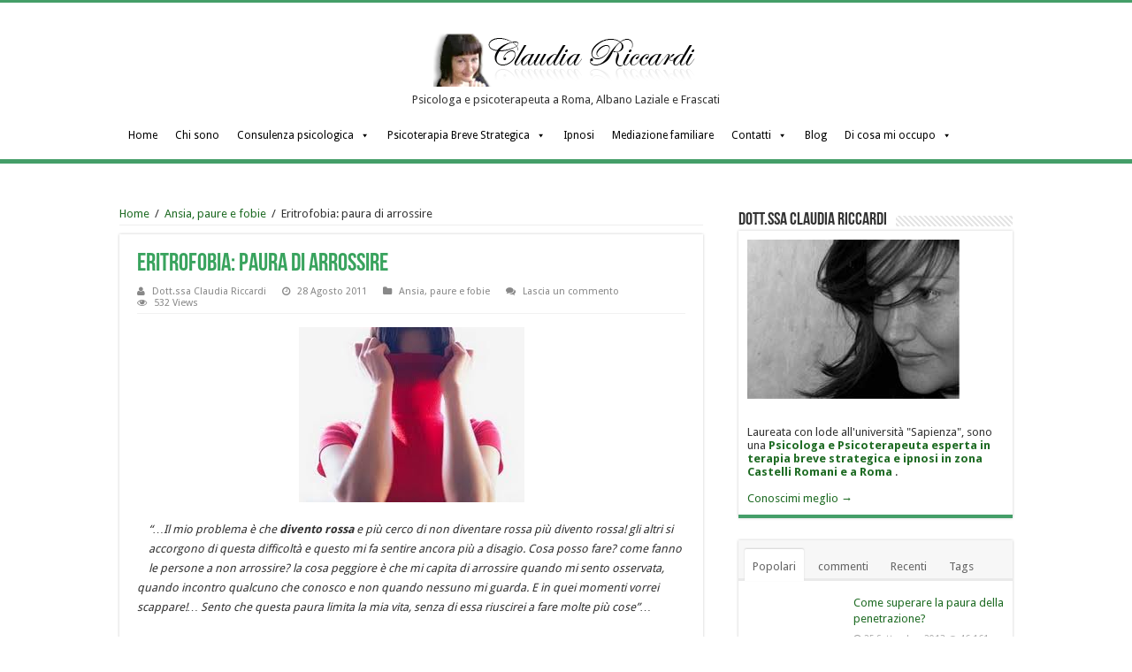

--- FILE ---
content_type: text/html; charset=UTF-8
request_url: https://www.claudiariccardi.it/2011/08/eritrofobia-paura-di-arrossire.html
body_size: 29939
content:
<!DOCTYPE html>
<html lang="it-IT" prefix="og: http://ogp.me/ns#">
<head><meta charset="UTF-8" /><script>if(navigator.userAgent.match(/MSIE|Internet Explorer/i)||navigator.userAgent.match(/Trident\/7\..*?rv:11/i)){var href=document.location.href;if(!href.match(/[?&]nowprocket/)){if(href.indexOf("?")==-1){if(href.indexOf("#")==-1){document.location.href=href+"?nowprocket=1"}else{document.location.href=href.replace("#","?nowprocket=1#")}}else{if(href.indexOf("#")==-1){document.location.href=href+"&nowprocket=1"}else{document.location.href=href.replace("#","&nowprocket=1#")}}}}</script><script>(()=>{class RocketLazyLoadScripts{constructor(){this.v="2.0.4",this.userEvents=["keydown","keyup","mousedown","mouseup","mousemove","mouseover","mouseout","touchmove","touchstart","touchend","touchcancel","wheel","click","dblclick","input"],this.attributeEvents=["onblur","onclick","oncontextmenu","ondblclick","onfocus","onmousedown","onmouseenter","onmouseleave","onmousemove","onmouseout","onmouseover","onmouseup","onmousewheel","onscroll","onsubmit"]}async t(){this.i(),this.o(),/iP(ad|hone)/.test(navigator.userAgent)&&this.h(),this.u(),this.l(this),this.m(),this.k(this),this.p(this),this._(),await Promise.all([this.R(),this.L()]),this.lastBreath=Date.now(),this.S(this),this.P(),this.D(),this.O(),this.M(),await this.C(this.delayedScripts.normal),await this.C(this.delayedScripts.defer),await this.C(this.delayedScripts.async),await this.T(),await this.F(),await this.j(),await this.A(),window.dispatchEvent(new Event("rocket-allScriptsLoaded")),this.everythingLoaded=!0,this.lastTouchEnd&&await new Promise(t=>setTimeout(t,500-Date.now()+this.lastTouchEnd)),this.I(),this.H(),this.U(),this.W()}i(){this.CSPIssue=sessionStorage.getItem("rocketCSPIssue"),document.addEventListener("securitypolicyviolation",t=>{this.CSPIssue||"script-src-elem"!==t.violatedDirective||"data"!==t.blockedURI||(this.CSPIssue=!0,sessionStorage.setItem("rocketCSPIssue",!0))},{isRocket:!0})}o(){window.addEventListener("pageshow",t=>{this.persisted=t.persisted,this.realWindowLoadedFired=!0},{isRocket:!0}),window.addEventListener("pagehide",()=>{this.onFirstUserAction=null},{isRocket:!0})}h(){let t;function e(e){t=e}window.addEventListener("touchstart",e,{isRocket:!0}),window.addEventListener("touchend",function i(o){o.changedTouches[0]&&t.changedTouches[0]&&Math.abs(o.changedTouches[0].pageX-t.changedTouches[0].pageX)<10&&Math.abs(o.changedTouches[0].pageY-t.changedTouches[0].pageY)<10&&o.timeStamp-t.timeStamp<200&&(window.removeEventListener("touchstart",e,{isRocket:!0}),window.removeEventListener("touchend",i,{isRocket:!0}),"INPUT"===o.target.tagName&&"text"===o.target.type||(o.target.dispatchEvent(new TouchEvent("touchend",{target:o.target,bubbles:!0})),o.target.dispatchEvent(new MouseEvent("mouseover",{target:o.target,bubbles:!0})),o.target.dispatchEvent(new PointerEvent("click",{target:o.target,bubbles:!0,cancelable:!0,detail:1,clientX:o.changedTouches[0].clientX,clientY:o.changedTouches[0].clientY})),event.preventDefault()))},{isRocket:!0})}q(t){this.userActionTriggered||("mousemove"!==t.type||this.firstMousemoveIgnored?"keyup"===t.type||"mouseover"===t.type||"mouseout"===t.type||(this.userActionTriggered=!0,this.onFirstUserAction&&this.onFirstUserAction()):this.firstMousemoveIgnored=!0),"click"===t.type&&t.preventDefault(),t.stopPropagation(),t.stopImmediatePropagation(),"touchstart"===this.lastEvent&&"touchend"===t.type&&(this.lastTouchEnd=Date.now()),"click"===t.type&&(this.lastTouchEnd=0),this.lastEvent=t.type,t.composedPath&&t.composedPath()[0].getRootNode()instanceof ShadowRoot&&(t.rocketTarget=t.composedPath()[0]),this.savedUserEvents.push(t)}u(){this.savedUserEvents=[],this.userEventHandler=this.q.bind(this),this.userEvents.forEach(t=>window.addEventListener(t,this.userEventHandler,{passive:!1,isRocket:!0})),document.addEventListener("visibilitychange",this.userEventHandler,{isRocket:!0})}U(){this.userEvents.forEach(t=>window.removeEventListener(t,this.userEventHandler,{passive:!1,isRocket:!0})),document.removeEventListener("visibilitychange",this.userEventHandler,{isRocket:!0}),this.savedUserEvents.forEach(t=>{(t.rocketTarget||t.target).dispatchEvent(new window[t.constructor.name](t.type,t))})}m(){const t="return false",e=Array.from(this.attributeEvents,t=>"data-rocket-"+t),i="["+this.attributeEvents.join("],[")+"]",o="[data-rocket-"+this.attributeEvents.join("],[data-rocket-")+"]",s=(e,i,o)=>{o&&o!==t&&(e.setAttribute("data-rocket-"+i,o),e["rocket"+i]=new Function("event",o),e.setAttribute(i,t))};new MutationObserver(t=>{for(const n of t)"attributes"===n.type&&(n.attributeName.startsWith("data-rocket-")||this.everythingLoaded?n.attributeName.startsWith("data-rocket-")&&this.everythingLoaded&&this.N(n.target,n.attributeName.substring(12)):s(n.target,n.attributeName,n.target.getAttribute(n.attributeName))),"childList"===n.type&&n.addedNodes.forEach(t=>{if(t.nodeType===Node.ELEMENT_NODE)if(this.everythingLoaded)for(const i of[t,...t.querySelectorAll(o)])for(const t of i.getAttributeNames())e.includes(t)&&this.N(i,t.substring(12));else for(const e of[t,...t.querySelectorAll(i)])for(const t of e.getAttributeNames())this.attributeEvents.includes(t)&&s(e,t,e.getAttribute(t))})}).observe(document,{subtree:!0,childList:!0,attributeFilter:[...this.attributeEvents,...e]})}I(){this.attributeEvents.forEach(t=>{document.querySelectorAll("[data-rocket-"+t+"]").forEach(e=>{this.N(e,t)})})}N(t,e){const i=t.getAttribute("data-rocket-"+e);i&&(t.setAttribute(e,i),t.removeAttribute("data-rocket-"+e))}k(t){Object.defineProperty(HTMLElement.prototype,"onclick",{get(){return this.rocketonclick||null},set(e){this.rocketonclick=e,this.setAttribute(t.everythingLoaded?"onclick":"data-rocket-onclick","this.rocketonclick(event)")}})}S(t){function e(e,i){let o=e[i];e[i]=null,Object.defineProperty(e,i,{get:()=>o,set(s){t.everythingLoaded?o=s:e["rocket"+i]=o=s}})}e(document,"onreadystatechange"),e(window,"onload"),e(window,"onpageshow");try{Object.defineProperty(document,"readyState",{get:()=>t.rocketReadyState,set(e){t.rocketReadyState=e},configurable:!0}),document.readyState="loading"}catch(t){console.log("WPRocket DJE readyState conflict, bypassing")}}l(t){this.originalAddEventListener=EventTarget.prototype.addEventListener,this.originalRemoveEventListener=EventTarget.prototype.removeEventListener,this.savedEventListeners=[],EventTarget.prototype.addEventListener=function(e,i,o){o&&o.isRocket||!t.B(e,this)&&!t.userEvents.includes(e)||t.B(e,this)&&!t.userActionTriggered||e.startsWith("rocket-")||t.everythingLoaded?t.originalAddEventListener.call(this,e,i,o):(t.savedEventListeners.push({target:this,remove:!1,type:e,func:i,options:o}),"mouseenter"!==e&&"mouseleave"!==e||t.originalAddEventListener.call(this,e,t.savedUserEvents.push,o))},EventTarget.prototype.removeEventListener=function(e,i,o){o&&o.isRocket||!t.B(e,this)&&!t.userEvents.includes(e)||t.B(e,this)&&!t.userActionTriggered||e.startsWith("rocket-")||t.everythingLoaded?t.originalRemoveEventListener.call(this,e,i,o):t.savedEventListeners.push({target:this,remove:!0,type:e,func:i,options:o})}}J(t,e){this.savedEventListeners=this.savedEventListeners.filter(i=>{let o=i.type,s=i.target||window;return e!==o||t!==s||(this.B(o,s)&&(i.type="rocket-"+o),this.$(i),!1)})}H(){EventTarget.prototype.addEventListener=this.originalAddEventListener,EventTarget.prototype.removeEventListener=this.originalRemoveEventListener,this.savedEventListeners.forEach(t=>this.$(t))}$(t){t.remove?this.originalRemoveEventListener.call(t.target,t.type,t.func,t.options):this.originalAddEventListener.call(t.target,t.type,t.func,t.options)}p(t){let e;function i(e){return t.everythingLoaded?e:e.split(" ").map(t=>"load"===t||t.startsWith("load.")?"rocket-jquery-load":t).join(" ")}function o(o){function s(e){const s=o.fn[e];o.fn[e]=o.fn.init.prototype[e]=function(){return this[0]===window&&t.userActionTriggered&&("string"==typeof arguments[0]||arguments[0]instanceof String?arguments[0]=i(arguments[0]):"object"==typeof arguments[0]&&Object.keys(arguments[0]).forEach(t=>{const e=arguments[0][t];delete arguments[0][t],arguments[0][i(t)]=e})),s.apply(this,arguments),this}}if(o&&o.fn&&!t.allJQueries.includes(o)){const e={DOMContentLoaded:[],"rocket-DOMContentLoaded":[]};for(const t in e)document.addEventListener(t,()=>{e[t].forEach(t=>t())},{isRocket:!0});o.fn.ready=o.fn.init.prototype.ready=function(i){function s(){parseInt(o.fn.jquery)>2?setTimeout(()=>i.bind(document)(o)):i.bind(document)(o)}return"function"==typeof i&&(t.realDomReadyFired?!t.userActionTriggered||t.fauxDomReadyFired?s():e["rocket-DOMContentLoaded"].push(s):e.DOMContentLoaded.push(s)),o([])},s("on"),s("one"),s("off"),t.allJQueries.push(o)}e=o}t.allJQueries=[],o(window.jQuery),Object.defineProperty(window,"jQuery",{get:()=>e,set(t){o(t)}})}P(){const t=new Map;document.write=document.writeln=function(e){const i=document.currentScript,o=document.createRange(),s=i.parentElement;let n=t.get(i);void 0===n&&(n=i.nextSibling,t.set(i,n));const c=document.createDocumentFragment();o.setStart(c,0),c.appendChild(o.createContextualFragment(e)),s.insertBefore(c,n)}}async R(){return new Promise(t=>{this.userActionTriggered?t():this.onFirstUserAction=t})}async L(){return new Promise(t=>{document.addEventListener("DOMContentLoaded",()=>{this.realDomReadyFired=!0,t()},{isRocket:!0})})}async j(){return this.realWindowLoadedFired?Promise.resolve():new Promise(t=>{window.addEventListener("load",t,{isRocket:!0})})}M(){this.pendingScripts=[];this.scriptsMutationObserver=new MutationObserver(t=>{for(const e of t)e.addedNodes.forEach(t=>{"SCRIPT"!==t.tagName||t.noModule||t.isWPRocket||this.pendingScripts.push({script:t,promise:new Promise(e=>{const i=()=>{const i=this.pendingScripts.findIndex(e=>e.script===t);i>=0&&this.pendingScripts.splice(i,1),e()};t.addEventListener("load",i,{isRocket:!0}),t.addEventListener("error",i,{isRocket:!0}),setTimeout(i,1e3)})})})}),this.scriptsMutationObserver.observe(document,{childList:!0,subtree:!0})}async F(){await this.X(),this.pendingScripts.length?(await this.pendingScripts[0].promise,await this.F()):this.scriptsMutationObserver.disconnect()}D(){this.delayedScripts={normal:[],async:[],defer:[]},document.querySelectorAll("script[type$=rocketlazyloadscript]").forEach(t=>{t.hasAttribute("data-rocket-src")?t.hasAttribute("async")&&!1!==t.async?this.delayedScripts.async.push(t):t.hasAttribute("defer")&&!1!==t.defer||"module"===t.getAttribute("data-rocket-type")?this.delayedScripts.defer.push(t):this.delayedScripts.normal.push(t):this.delayedScripts.normal.push(t)})}async _(){await this.L();let t=[];document.querySelectorAll("script[type$=rocketlazyloadscript][data-rocket-src]").forEach(e=>{let i=e.getAttribute("data-rocket-src");if(i&&!i.startsWith("data:")){i.startsWith("//")&&(i=location.protocol+i);try{const o=new URL(i).origin;o!==location.origin&&t.push({src:o,crossOrigin:e.crossOrigin||"module"===e.getAttribute("data-rocket-type")})}catch(t){}}}),t=[...new Map(t.map(t=>[JSON.stringify(t),t])).values()],this.Y(t,"preconnect")}async G(t){if(await this.K(),!0!==t.noModule||!("noModule"in HTMLScriptElement.prototype))return new Promise(e=>{let i;function o(){(i||t).setAttribute("data-rocket-status","executed"),e()}try{if(navigator.userAgent.includes("Firefox/")||""===navigator.vendor||this.CSPIssue)i=document.createElement("script"),[...t.attributes].forEach(t=>{let e=t.nodeName;"type"!==e&&("data-rocket-type"===e&&(e="type"),"data-rocket-src"===e&&(e="src"),i.setAttribute(e,t.nodeValue))}),t.text&&(i.text=t.text),t.nonce&&(i.nonce=t.nonce),i.hasAttribute("src")?(i.addEventListener("load",o,{isRocket:!0}),i.addEventListener("error",()=>{i.setAttribute("data-rocket-status","failed-network"),e()},{isRocket:!0}),setTimeout(()=>{i.isConnected||e()},1)):(i.text=t.text,o()),i.isWPRocket=!0,t.parentNode.replaceChild(i,t);else{const i=t.getAttribute("data-rocket-type"),s=t.getAttribute("data-rocket-src");i?(t.type=i,t.removeAttribute("data-rocket-type")):t.removeAttribute("type"),t.addEventListener("load",o,{isRocket:!0}),t.addEventListener("error",i=>{this.CSPIssue&&i.target.src.startsWith("data:")?(console.log("WPRocket: CSP fallback activated"),t.removeAttribute("src"),this.G(t).then(e)):(t.setAttribute("data-rocket-status","failed-network"),e())},{isRocket:!0}),s?(t.fetchPriority="high",t.removeAttribute("data-rocket-src"),t.src=s):t.src="data:text/javascript;base64,"+window.btoa(unescape(encodeURIComponent(t.text)))}}catch(i){t.setAttribute("data-rocket-status","failed-transform"),e()}});t.setAttribute("data-rocket-status","skipped")}async C(t){const e=t.shift();return e?(e.isConnected&&await this.G(e),this.C(t)):Promise.resolve()}O(){this.Y([...this.delayedScripts.normal,...this.delayedScripts.defer,...this.delayedScripts.async],"preload")}Y(t,e){this.trash=this.trash||[];let i=!0;var o=document.createDocumentFragment();t.forEach(t=>{const s=t.getAttribute&&t.getAttribute("data-rocket-src")||t.src;if(s&&!s.startsWith("data:")){const n=document.createElement("link");n.href=s,n.rel=e,"preconnect"!==e&&(n.as="script",n.fetchPriority=i?"high":"low"),t.getAttribute&&"module"===t.getAttribute("data-rocket-type")&&(n.crossOrigin=!0),t.crossOrigin&&(n.crossOrigin=t.crossOrigin),t.integrity&&(n.integrity=t.integrity),t.nonce&&(n.nonce=t.nonce),o.appendChild(n),this.trash.push(n),i=!1}}),document.head.appendChild(o)}W(){this.trash.forEach(t=>t.remove())}async T(){try{document.readyState="interactive"}catch(t){}this.fauxDomReadyFired=!0;try{await this.K(),this.J(document,"readystatechange"),document.dispatchEvent(new Event("rocket-readystatechange")),await this.K(),document.rocketonreadystatechange&&document.rocketonreadystatechange(),await this.K(),this.J(document,"DOMContentLoaded"),document.dispatchEvent(new Event("rocket-DOMContentLoaded")),await this.K(),this.J(window,"DOMContentLoaded"),window.dispatchEvent(new Event("rocket-DOMContentLoaded"))}catch(t){console.error(t)}}async A(){try{document.readyState="complete"}catch(t){}try{await this.K(),this.J(document,"readystatechange"),document.dispatchEvent(new Event("rocket-readystatechange")),await this.K(),document.rocketonreadystatechange&&document.rocketonreadystatechange(),await this.K(),this.J(window,"load"),window.dispatchEvent(new Event("rocket-load")),await this.K(),window.rocketonload&&window.rocketonload(),await this.K(),this.allJQueries.forEach(t=>t(window).trigger("rocket-jquery-load")),await this.K(),this.J(window,"pageshow");const t=new Event("rocket-pageshow");t.persisted=this.persisted,window.dispatchEvent(t),await this.K(),window.rocketonpageshow&&window.rocketonpageshow({persisted:this.persisted})}catch(t){console.error(t)}}async K(){Date.now()-this.lastBreath>45&&(await this.X(),this.lastBreath=Date.now())}async X(){return document.hidden?new Promise(t=>setTimeout(t)):new Promise(t=>requestAnimationFrame(t))}B(t,e){return e===document&&"readystatechange"===t||(e===document&&"DOMContentLoaded"===t||(e===window&&"DOMContentLoaded"===t||(e===window&&"load"===t||e===window&&"pageshow"===t)))}static run(){(new RocketLazyLoadScripts).t()}}RocketLazyLoadScripts.run()})();</script>

<link rel="profile" href="https://gmpg.org/xfn/11" />
<link rel="pingback" href="https://www.claudiariccardi.it/xmlrpc.php" />
<script type="text/javascript">
	window.dataLayer = window.dataLayer || [];

	function gtag() {
		dataLayer.push(arguments);
	}

	gtag("consent", "default", {
		ad_personalization: "denied",
		ad_storage: "denied",
		ad_user_data: "denied",
		analytics_storage: "denied",
		functionality_storage: "denied",
		personalization_storage: "denied",
		security_storage: "granted",
		wait_for_update: 500,
	});
	gtag("set", "ads_data_redaction", true);
	gtag("set", "url_passthrough", true);
</script>
<script type="text/javascript"
		id="Cookiebot"
		src="https://consent.cookiebot.com/uc.js"
		data-implementation="wp"
		data-cbid="ae1b5ac7-3d8e-4dae-af47-0321b4fcc203"
							async	></script>
<meta property="og:title" content="Eritrofobia: paura di arrossire - Psicoterapeuta a Roma, Albano Laziale e Frascati"/>
<meta property="og:type" content="article"/>
<meta property="og:description" content=""...Il mio problema è che divento rossa e più cerco di non diventare rossa più divento rossa! gli al"/>
<meta property="og:url" content="https://www.claudiariccardi.it/2011/08/eritrofobia-paura-di-arrossire.html"/>
<meta property="og:site_name" content="Psicoterapeuta a Roma, Albano Laziale e Frascati"/>
<meta property="og:image" content="https://www.claudiariccardi.it/wp-content/uploads/2011/08/images-22.jpg" />
<meta name='robots' content='index, follow, max-image-preview:large, max-snippet:-1, max-video-preview:-1' />

	<!-- This site is optimized with the Yoast SEO plugin v26.5 - https://yoast.com/wordpress/plugins/seo/ -->
	<title>Eritrofobia: paura di arrossire - Psicoterapeuta a Roma, Albano Laziale e Frascati</title>
<link data-rocket-preload as="style" href="https://fonts.googleapis.com/css?family=Droid%20Sans%3Aregular%2C700&#038;display=swap" rel="preload">
<link href="https://fonts.googleapis.com/css?family=Droid%20Sans%3Aregular%2C700&#038;display=swap" media="print" onload="this.media=&#039;all&#039;" rel="stylesheet">
<noscript><link rel="stylesheet" href="https://fonts.googleapis.com/css?family=Droid%20Sans%3Aregular%2C700&#038;display=swap"></noscript>
	<link rel="canonical" href="https://www.claudiariccardi.it/2011/08/eritrofobia-paura-di-arrossire.html" />
	<meta property="og:locale" content="it_IT" />
	<meta property="og:type" content="article" />
	<meta property="og:title" content="Eritrofobia: paura di arrossire - Psicoterapeuta a Roma, Albano Laziale e Frascati" />
	<meta property="og:description" content="&#8220;&#8230;Il mio problema è che divento rossa e più cerco di non diventare rossa più divento rossa! gli altri si accorgono di questa difficoltà e questo mi fa sentire ancora più a disagio. Cosa posso fare? come fanno le persone a non arrossire? la cosa peggiore è che mi capita di arrossire quando mi sento &hellip;" />
	<meta property="og:url" content="https://www.claudiariccardi.it/2011/08/eritrofobia-paura-di-arrossire.html" />
	<meta property="og:site_name" content="Psicoterapeuta a Roma, Albano Laziale e Frascati" />
	<meta property="article:published_time" content="2011-08-28T09:11:00+00:00" />
	<meta property="og:image" content="https://www.claudiariccardi.it/wp-content/uploads/2011/08/images-22.jpg" />
	<meta property="og:image:width" content="255" />
	<meta property="og:image:height" content="198" />
	<meta property="og:image:type" content="image/jpeg" />
	<meta name="author" content="Dott.ssa Claudia Riccardi" />
	<meta name="twitter:card" content="summary_large_image" />
	<meta name="twitter:label1" content="Scritto da" />
	<meta name="twitter:data1" content="Dott.ssa Claudia Riccardi" />
	<meta name="twitter:label2" content="Tempo di lettura stimato" />
	<meta name="twitter:data2" content="2 minuti" />
	<script type="application/ld+json" class="yoast-schema-graph">{"@context":"https://schema.org","@graph":[{"@type":"WebPage","@id":"https://www.claudiariccardi.it/2011/08/eritrofobia-paura-di-arrossire.html","url":"https://www.claudiariccardi.it/2011/08/eritrofobia-paura-di-arrossire.html","name":"Eritrofobia: paura di arrossire - Psicoterapeuta a Roma, Albano Laziale e Frascati","isPartOf":{"@id":"https://www.claudiariccardi.it/#website"},"primaryImageOfPage":{"@id":"https://www.claudiariccardi.it/2011/08/eritrofobia-paura-di-arrossire.html#primaryimage"},"image":{"@id":"https://www.claudiariccardi.it/2011/08/eritrofobia-paura-di-arrossire.html#primaryimage"},"thumbnailUrl":"https://www.claudiariccardi.it/wp-content/uploads/2011/08/images-22.jpg","datePublished":"2011-08-28T09:11:00+00:00","author":{"@id":"https://www.claudiariccardi.it/#/schema/person/7c6f2a68617e8fc3b38a583c1ef17824"},"breadcrumb":{"@id":"https://www.claudiariccardi.it/2011/08/eritrofobia-paura-di-arrossire.html#breadcrumb"},"inLanguage":"it-IT","potentialAction":[{"@type":"ReadAction","target":["https://www.claudiariccardi.it/2011/08/eritrofobia-paura-di-arrossire.html"]}]},{"@type":"ImageObject","inLanguage":"it-IT","@id":"https://www.claudiariccardi.it/2011/08/eritrofobia-paura-di-arrossire.html#primaryimage","url":"https://www.claudiariccardi.it/wp-content/uploads/2011/08/images-22.jpg","contentUrl":"https://www.claudiariccardi.it/wp-content/uploads/2011/08/images-22.jpg","width":255,"height":198},{"@type":"BreadcrumbList","@id":"https://www.claudiariccardi.it/2011/08/eritrofobia-paura-di-arrossire.html#breadcrumb","itemListElement":[{"@type":"ListItem","position":1,"name":"Home","item":"https://www.claudiariccardi.it/"},{"@type":"ListItem","position":2,"name":"Blog","item":"https://www.claudiariccardi.it/blog"},{"@type":"ListItem","position":3,"name":"Eritrofobia: paura di arrossire"}]},{"@type":"WebSite","@id":"https://www.claudiariccardi.it/#website","url":"https://www.claudiariccardi.it/","name":"Psicoterapeuta a Roma, Albano Laziale e Frascati","description":"Psicoterapia Roma e Castelli romani","potentialAction":[{"@type":"SearchAction","target":{"@type":"EntryPoint","urlTemplate":"https://www.claudiariccardi.it/?s={search_term_string}"},"query-input":{"@type":"PropertyValueSpecification","valueRequired":true,"valueName":"search_term_string"}}],"inLanguage":"it-IT"},{"@type":"Person","@id":"https://www.claudiariccardi.it/#/schema/person/7c6f2a68617e8fc3b38a583c1ef17824","name":"Dott.ssa Claudia Riccardi","image":{"@type":"ImageObject","inLanguage":"it-IT","@id":"https://www.claudiariccardi.it/#/schema/person/image/","url":"https://secure.gravatar.com/avatar/8fb2e1e24eb645eff8841b40b00fedf4eb30502bb83f20b56f2dcdc20b56fd99?s=96&d=mm&r=g","contentUrl":"https://secure.gravatar.com/avatar/8fb2e1e24eb645eff8841b40b00fedf4eb30502bb83f20b56f2dcdc20b56fd99?s=96&d=mm&r=g","caption":"Dott.ssa Claudia Riccardi"},"sameAs":["https://www.claudiariccardi.it/"],"url":"https://www.claudiariccardi.it/author/adminclaudia"}]}</script>
	<!-- / Yoast SEO plugin. -->


<link rel='dns-prefetch' href='//maps.google.com' />
<link rel='dns-prefetch' href='//fonts.googleapis.com' />
<link href='https://fonts.gstatic.com' crossorigin rel='preconnect' />
<link rel="alternate" type="application/rss+xml" title="Psicoterapeuta a Roma, Albano Laziale e Frascati &raquo; Feed" href="https://www.claudiariccardi.it/feed" />
<link rel="alternate" type="application/rss+xml" title="Psicoterapeuta a Roma, Albano Laziale e Frascati &raquo; Feed dei commenti" href="https://www.claudiariccardi.it/comments/feed" />
<link rel="alternate" type="application/rss+xml" title="Psicoterapeuta a Roma, Albano Laziale e Frascati &raquo; Eritrofobia: paura di arrossire Feed dei commenti" href="https://www.claudiariccardi.it/2011/08/eritrofobia-paura-di-arrossire.html/feed" />
<link rel="alternate" title="oEmbed (JSON)" type="application/json+oembed" href="https://www.claudiariccardi.it/wp-json/oembed/1.0/embed?url=https%3A%2F%2Fwww.claudiariccardi.it%2F2011%2F08%2Feritrofobia-paura-di-arrossire.html" />
<link rel="alternate" title="oEmbed (XML)" type="text/xml+oembed" href="https://www.claudiariccardi.it/wp-json/oembed/1.0/embed?url=https%3A%2F%2Fwww.claudiariccardi.it%2F2011%2F08%2Feritrofobia-paura-di-arrossire.html&#038;format=xml" />
<style id='wp-img-auto-sizes-contain-inline-css' type='text/css'>
img:is([sizes=auto i],[sizes^="auto," i]){contain-intrinsic-size:3000px 1500px}
/*# sourceURL=wp-img-auto-sizes-contain-inline-css */
</style>
<link rel='stylesheet' id='neliofp_style_css-css' href='https://www.claudiariccardi.it/wp-content/plugins/nelio-featured-posts/assets/style.min.css' type='text/css' media='all' />
<link data-minify="1" rel='stylesheet' id='lazy-news-css-css' href='https://www.claudiariccardi.it/wp-content/cache/min/1/wp-content/plugins/cc-circle-progress-bar/css/jquery.circliful.css?ver=1741067650' type='text/css' media='' />
<link data-minify="1" rel='stylesheet' id='wppb_css-css' href='https://www.claudiariccardi.it/wp-content/cache/min/1/wp-content/plugins/progress-bar/css/wppb.css?ver=1741067650' type='text/css' media='all' />
<link data-minify="1" rel='stylesheet' id='taqyeem-style-css' href='https://www.claudiariccardi.it/wp-content/cache/min/1/wp-content/plugins/taqyeem/style.css?ver=1741067650' type='text/css' media='all' />
<link rel='stylesheet' id='A5-framework-css' href='https://www.claudiariccardi.it/a5-framework-frontend.css' type='text/css' media='all' />
<style id='wp-emoji-styles-inline-css' type='text/css'>

	img.wp-smiley, img.emoji {
		display: inline !important;
		border: none !important;
		box-shadow: none !important;
		height: 1em !important;
		width: 1em !important;
		margin: 0 0.07em !important;
		vertical-align: -0.1em !important;
		background: none !important;
		padding: 0 !important;
	}
/*# sourceURL=wp-emoji-styles-inline-css */
</style>
<link rel='stylesheet' id='wp-block-library-css' href='https://www.claudiariccardi.it/wp-includes/css/dist/block-library/style.min.css' type='text/css' media='all' />
<style id='global-styles-inline-css' type='text/css'>
:root{--wp--preset--aspect-ratio--square: 1;--wp--preset--aspect-ratio--4-3: 4/3;--wp--preset--aspect-ratio--3-4: 3/4;--wp--preset--aspect-ratio--3-2: 3/2;--wp--preset--aspect-ratio--2-3: 2/3;--wp--preset--aspect-ratio--16-9: 16/9;--wp--preset--aspect-ratio--9-16: 9/16;--wp--preset--color--black: #000000;--wp--preset--color--cyan-bluish-gray: #abb8c3;--wp--preset--color--white: #ffffff;--wp--preset--color--pale-pink: #f78da7;--wp--preset--color--vivid-red: #cf2e2e;--wp--preset--color--luminous-vivid-orange: #ff6900;--wp--preset--color--luminous-vivid-amber: #fcb900;--wp--preset--color--light-green-cyan: #7bdcb5;--wp--preset--color--vivid-green-cyan: #00d084;--wp--preset--color--pale-cyan-blue: #8ed1fc;--wp--preset--color--vivid-cyan-blue: #0693e3;--wp--preset--color--vivid-purple: #9b51e0;--wp--preset--gradient--vivid-cyan-blue-to-vivid-purple: linear-gradient(135deg,rgb(6,147,227) 0%,rgb(155,81,224) 100%);--wp--preset--gradient--light-green-cyan-to-vivid-green-cyan: linear-gradient(135deg,rgb(122,220,180) 0%,rgb(0,208,130) 100%);--wp--preset--gradient--luminous-vivid-amber-to-luminous-vivid-orange: linear-gradient(135deg,rgb(252,185,0) 0%,rgb(255,105,0) 100%);--wp--preset--gradient--luminous-vivid-orange-to-vivid-red: linear-gradient(135deg,rgb(255,105,0) 0%,rgb(207,46,46) 100%);--wp--preset--gradient--very-light-gray-to-cyan-bluish-gray: linear-gradient(135deg,rgb(238,238,238) 0%,rgb(169,184,195) 100%);--wp--preset--gradient--cool-to-warm-spectrum: linear-gradient(135deg,rgb(74,234,220) 0%,rgb(151,120,209) 20%,rgb(207,42,186) 40%,rgb(238,44,130) 60%,rgb(251,105,98) 80%,rgb(254,248,76) 100%);--wp--preset--gradient--blush-light-purple: linear-gradient(135deg,rgb(255,206,236) 0%,rgb(152,150,240) 100%);--wp--preset--gradient--blush-bordeaux: linear-gradient(135deg,rgb(254,205,165) 0%,rgb(254,45,45) 50%,rgb(107,0,62) 100%);--wp--preset--gradient--luminous-dusk: linear-gradient(135deg,rgb(255,203,112) 0%,rgb(199,81,192) 50%,rgb(65,88,208) 100%);--wp--preset--gradient--pale-ocean: linear-gradient(135deg,rgb(255,245,203) 0%,rgb(182,227,212) 50%,rgb(51,167,181) 100%);--wp--preset--gradient--electric-grass: linear-gradient(135deg,rgb(202,248,128) 0%,rgb(113,206,126) 100%);--wp--preset--gradient--midnight: linear-gradient(135deg,rgb(2,3,129) 0%,rgb(40,116,252) 100%);--wp--preset--font-size--small: 13px;--wp--preset--font-size--medium: 20px;--wp--preset--font-size--large: 36px;--wp--preset--font-size--x-large: 42px;--wp--preset--spacing--20: 0.44rem;--wp--preset--spacing--30: 0.67rem;--wp--preset--spacing--40: 1rem;--wp--preset--spacing--50: 1.5rem;--wp--preset--spacing--60: 2.25rem;--wp--preset--spacing--70: 3.38rem;--wp--preset--spacing--80: 5.06rem;--wp--preset--shadow--natural: 6px 6px 9px rgba(0, 0, 0, 0.2);--wp--preset--shadow--deep: 12px 12px 50px rgba(0, 0, 0, 0.4);--wp--preset--shadow--sharp: 6px 6px 0px rgba(0, 0, 0, 0.2);--wp--preset--shadow--outlined: 6px 6px 0px -3px rgb(255, 255, 255), 6px 6px rgb(0, 0, 0);--wp--preset--shadow--crisp: 6px 6px 0px rgb(0, 0, 0);}:where(.is-layout-flex){gap: 0.5em;}:where(.is-layout-grid){gap: 0.5em;}body .is-layout-flex{display: flex;}.is-layout-flex{flex-wrap: wrap;align-items: center;}.is-layout-flex > :is(*, div){margin: 0;}body .is-layout-grid{display: grid;}.is-layout-grid > :is(*, div){margin: 0;}:where(.wp-block-columns.is-layout-flex){gap: 2em;}:where(.wp-block-columns.is-layout-grid){gap: 2em;}:where(.wp-block-post-template.is-layout-flex){gap: 1.25em;}:where(.wp-block-post-template.is-layout-grid){gap: 1.25em;}.has-black-color{color: var(--wp--preset--color--black) !important;}.has-cyan-bluish-gray-color{color: var(--wp--preset--color--cyan-bluish-gray) !important;}.has-white-color{color: var(--wp--preset--color--white) !important;}.has-pale-pink-color{color: var(--wp--preset--color--pale-pink) !important;}.has-vivid-red-color{color: var(--wp--preset--color--vivid-red) !important;}.has-luminous-vivid-orange-color{color: var(--wp--preset--color--luminous-vivid-orange) !important;}.has-luminous-vivid-amber-color{color: var(--wp--preset--color--luminous-vivid-amber) !important;}.has-light-green-cyan-color{color: var(--wp--preset--color--light-green-cyan) !important;}.has-vivid-green-cyan-color{color: var(--wp--preset--color--vivid-green-cyan) !important;}.has-pale-cyan-blue-color{color: var(--wp--preset--color--pale-cyan-blue) !important;}.has-vivid-cyan-blue-color{color: var(--wp--preset--color--vivid-cyan-blue) !important;}.has-vivid-purple-color{color: var(--wp--preset--color--vivid-purple) !important;}.has-black-background-color{background-color: var(--wp--preset--color--black) !important;}.has-cyan-bluish-gray-background-color{background-color: var(--wp--preset--color--cyan-bluish-gray) !important;}.has-white-background-color{background-color: var(--wp--preset--color--white) !important;}.has-pale-pink-background-color{background-color: var(--wp--preset--color--pale-pink) !important;}.has-vivid-red-background-color{background-color: var(--wp--preset--color--vivid-red) !important;}.has-luminous-vivid-orange-background-color{background-color: var(--wp--preset--color--luminous-vivid-orange) !important;}.has-luminous-vivid-amber-background-color{background-color: var(--wp--preset--color--luminous-vivid-amber) !important;}.has-light-green-cyan-background-color{background-color: var(--wp--preset--color--light-green-cyan) !important;}.has-vivid-green-cyan-background-color{background-color: var(--wp--preset--color--vivid-green-cyan) !important;}.has-pale-cyan-blue-background-color{background-color: var(--wp--preset--color--pale-cyan-blue) !important;}.has-vivid-cyan-blue-background-color{background-color: var(--wp--preset--color--vivid-cyan-blue) !important;}.has-vivid-purple-background-color{background-color: var(--wp--preset--color--vivid-purple) !important;}.has-black-border-color{border-color: var(--wp--preset--color--black) !important;}.has-cyan-bluish-gray-border-color{border-color: var(--wp--preset--color--cyan-bluish-gray) !important;}.has-white-border-color{border-color: var(--wp--preset--color--white) !important;}.has-pale-pink-border-color{border-color: var(--wp--preset--color--pale-pink) !important;}.has-vivid-red-border-color{border-color: var(--wp--preset--color--vivid-red) !important;}.has-luminous-vivid-orange-border-color{border-color: var(--wp--preset--color--luminous-vivid-orange) !important;}.has-luminous-vivid-amber-border-color{border-color: var(--wp--preset--color--luminous-vivid-amber) !important;}.has-light-green-cyan-border-color{border-color: var(--wp--preset--color--light-green-cyan) !important;}.has-vivid-green-cyan-border-color{border-color: var(--wp--preset--color--vivid-green-cyan) !important;}.has-pale-cyan-blue-border-color{border-color: var(--wp--preset--color--pale-cyan-blue) !important;}.has-vivid-cyan-blue-border-color{border-color: var(--wp--preset--color--vivid-cyan-blue) !important;}.has-vivid-purple-border-color{border-color: var(--wp--preset--color--vivid-purple) !important;}.has-vivid-cyan-blue-to-vivid-purple-gradient-background{background: var(--wp--preset--gradient--vivid-cyan-blue-to-vivid-purple) !important;}.has-light-green-cyan-to-vivid-green-cyan-gradient-background{background: var(--wp--preset--gradient--light-green-cyan-to-vivid-green-cyan) !important;}.has-luminous-vivid-amber-to-luminous-vivid-orange-gradient-background{background: var(--wp--preset--gradient--luminous-vivid-amber-to-luminous-vivid-orange) !important;}.has-luminous-vivid-orange-to-vivid-red-gradient-background{background: var(--wp--preset--gradient--luminous-vivid-orange-to-vivid-red) !important;}.has-very-light-gray-to-cyan-bluish-gray-gradient-background{background: var(--wp--preset--gradient--very-light-gray-to-cyan-bluish-gray) !important;}.has-cool-to-warm-spectrum-gradient-background{background: var(--wp--preset--gradient--cool-to-warm-spectrum) !important;}.has-blush-light-purple-gradient-background{background: var(--wp--preset--gradient--blush-light-purple) !important;}.has-blush-bordeaux-gradient-background{background: var(--wp--preset--gradient--blush-bordeaux) !important;}.has-luminous-dusk-gradient-background{background: var(--wp--preset--gradient--luminous-dusk) !important;}.has-pale-ocean-gradient-background{background: var(--wp--preset--gradient--pale-ocean) !important;}.has-electric-grass-gradient-background{background: var(--wp--preset--gradient--electric-grass) !important;}.has-midnight-gradient-background{background: var(--wp--preset--gradient--midnight) !important;}.has-small-font-size{font-size: var(--wp--preset--font-size--small) !important;}.has-medium-font-size{font-size: var(--wp--preset--font-size--medium) !important;}.has-large-font-size{font-size: var(--wp--preset--font-size--large) !important;}.has-x-large-font-size{font-size: var(--wp--preset--font-size--x-large) !important;}
/*# sourceURL=global-styles-inline-css */
</style>

<style id='classic-theme-styles-inline-css' type='text/css'>
/*! This file is auto-generated */
.wp-block-button__link{color:#fff;background-color:#32373c;border-radius:9999px;box-shadow:none;text-decoration:none;padding:calc(.667em + 2px) calc(1.333em + 2px);font-size:1.125em}.wp-block-file__button{background:#32373c;color:#fff;text-decoration:none}
/*# sourceURL=/wp-includes/css/classic-themes.min.css */
</style>
<link data-minify="1" rel='stylesheet' id='taqyeem-buttons-style-css' href='https://www.claudiariccardi.it/wp-content/cache/min/1/wp-content/plugins/taqyeem-buttons/assets/style.css?ver=1741067651' type='text/css' media='all' />
<link data-minify="1" rel='stylesheet' id='wpgmp-frontend-css' href='https://www.claudiariccardi.it/wp-content/cache/min/1/wp-content/plugins/wp-google-map-plugin/assets/css/wpgmp_all_frontend.css?ver=1763977691' type='text/css' media='all' />
<link data-minify="1" rel='stylesheet' id='megamenu-css' href='https://www.claudiariccardi.it/wp-content/cache/min/1/wp-content/uploads/maxmegamenu/style.css?ver=1741067651' type='text/css' media='all' />
<link data-minify="1" rel='stylesheet' id='dashicons-css' href='https://www.claudiariccardi.it/wp-content/cache/min/1/wp-includes/css/dashicons.min.css?ver=1741067651' type='text/css' media='all' />
<link data-minify="1" rel='stylesheet' id='tie-style-css' href='https://www.claudiariccardi.it/wp-content/cache/min/1/wp-content/themes/sahifa/style.css?ver=1741067652' type='text/css' media='all' />
<link data-minify="1" rel='stylesheet' id='tie-ilightbox-skin-css' href='https://www.claudiariccardi.it/wp-content/cache/min/1/wp-content/themes/sahifa/css/ilightbox/dark-skin/skin.css?ver=1741067652' type='text/css' media='all' />

<style id='rocket-lazyload-inline-css' type='text/css'>
.rll-youtube-player{position:relative;padding-bottom:56.23%;height:0;overflow:hidden;max-width:100%;}.rll-youtube-player:focus-within{outline: 2px solid currentColor;outline-offset: 5px;}.rll-youtube-player iframe{position:absolute;top:0;left:0;width:100%;height:100%;z-index:100;background:0 0}.rll-youtube-player img{bottom:0;display:block;left:0;margin:auto;max-width:100%;width:100%;position:absolute;right:0;top:0;border:none;height:auto;-webkit-transition:.4s all;-moz-transition:.4s all;transition:.4s all}.rll-youtube-player img:hover{-webkit-filter:brightness(75%)}.rll-youtube-player .play{height:100%;width:100%;left:0;top:0;position:absolute;background:url(https://www.claudiariccardi.it/wp-content/plugins/wp-rocket/assets/img/youtube.png) no-repeat center;background-color: transparent !important;cursor:pointer;border:none;}
/*# sourceURL=rocket-lazyload-inline-css */
</style>
<script type="text/javascript" src="https://www.claudiariccardi.it/wp-includes/js/jquery/jquery.min.js" id="jquery-core-js" data-rocket-defer defer></script>
<script type="text/javascript" src="https://www.claudiariccardi.it/wp-includes/js/jquery/jquery-migrate.min.js" id="jquery-migrate-js" data-rocket-defer defer></script>
<script type="text/javascript" src="https://www.claudiariccardi.it/wp-content/plugins/cc-circle-progress-bar/js/jquery.circliful.min.js" id="lazy-news-js-js" data-rocket-defer defer></script>
<script data-minify="1" type="text/javascript" src="https://www.claudiariccardi.it/wp-content/cache/min/1/wp-content/plugins/taqyeem/js/tie.js?ver=1741067652" id="taqyeem-main-js" data-rocket-defer defer></script>
<script type="text/javascript" id="tie-postviews-cache-js-extra">
/* <![CDATA[ */
var tieViewsCacheL10n = {"admin_ajax_url":"https://www.claudiariccardi.it/wp-admin/admin-ajax.php","post_id":"56"};
//# sourceURL=tie-postviews-cache-js-extra
/* ]]> */
</script>
<script data-minify="1" type="text/javascript" src="https://www.claudiariccardi.it/wp-content/cache/min/1/wp-content/themes/sahifa/js/postviews-cache.js?ver=1741067732" id="tie-postviews-cache-js" data-rocket-defer defer></script>
<link rel="https://api.w.org/" href="https://www.claudiariccardi.it/wp-json/" /><link rel="alternate" title="JSON" type="application/json" href="https://www.claudiariccardi.it/wp-json/wp/v2/posts/56" /><link data-minify="1" type="text/css" rel="stylesheet" href="https://www.claudiariccardi.it/wp-content/cache/min/1/wp-content/plugins/review-schema-markup/review-schema.css?ver=1741067652" />
<script type="rocketlazyloadscript" data-rocket-type='text/javascript'>
/* <![CDATA[ */
var taqyeem = {"ajaxurl":"https://www.claudiariccardi.it/wp-admin/admin-ajax.php" , "your_rating":"Your Rating:"};
/* ]]> */
</script>
<style type="text/css" media="screen"> 

</style> 
<link rel="shortcut icon" href="https://www.claudiariccardi.it/wp-content/uploads/2012/09/favicon.png" title="Favicon" />	
<!--[if IE]>
<script type="text/javascript">jQuery(document).ready(function (){ jQuery(".menu-item").has("ul").children("a").attr("aria-haspopup", "true");});</script>
<![endif]-->	
<!--[if lt IE 9]>
<script src="https://www.claudiariccardi.it/wp-content/themes/sahifa/js/html5.js"></script>
<script src="https://www.claudiariccardi.it/wp-content/themes/sahifa/js/selectivizr-min.js"></script>
<![endif]-->
<!--[if IE 9]>
<link rel="stylesheet" type="text/css" media="all" href="https://www.claudiariccardi.it/wp-content/themes/sahifa/css/ie9.css" />
<![endif]-->
<!--[if IE 8]>
<link rel="stylesheet" type="text/css" media="all" href="https://www.claudiariccardi.it/wp-content/themes/sahifa/css/ie8.css" />
<![endif]-->
<!--[if IE 7]>
<link rel="stylesheet" type="text/css" media="all" href="https://www.claudiariccardi.it/wp-content/themes/sahifa/css/ie7.css" />
<![endif]-->


<meta name="viewport" content="width=device-width, initial-scale=1.0" />

<!-- Google tag (gtag.js) -->
<script async src="https://www.googletagmanager.com/gtag/js?id=G-TLF6C8EHMD"></script>
<script>
  window.dataLayer = window.dataLayer || [];
  function gtag(){dataLayer.push(arguments);}
  gtag('js', new Date());

  gtag('config', 'G-TLF6C8EHMD');
</script>

<style type="text/css" media="screen"> 

body{
	font-family: 'Droid Sans';
}

#main-nav, #main-nav ul li a{
	font-family: 'Droid Sans';
}

.post-title{
	color :#39a35e;
}

body.single .entry, body.page .entry{
	font-family: 'Droid Sans';
}

#main-nav,
.cat-box-content,
#sidebar .widget-container,
.post-listing,
#commentform {
	border-bottom-color: #449e68;
}
	
.search-block .search-button,
#topcontrol,
#main-nav ul li.current-menu-item a,
#main-nav ul li.current-menu-item a:hover,
#main-nav ul li.current_page_parent a,
#main-nav ul li.current_page_parent a:hover,
#main-nav ul li.current-menu-parent a,
#main-nav ul li.current-menu-parent a:hover,
#main-nav ul li.current-page-ancestor a,
#main-nav ul li.current-page-ancestor a:hover,
.pagination span.current,
.share-post span.share-text,
.flex-control-paging li a.flex-active,
.ei-slider-thumbs li.ei-slider-element,
.review-percentage .review-item span span,
.review-final-score,
.button,
a.button,
a.more-link,
#main-content input[type="submit"],
.form-submit #submit,
#login-form .login-button,
.widget-feedburner .feedburner-subscribe,
input[type="submit"],
#buddypress button,
#buddypress a.button,
#buddypress input[type=submit],
#buddypress input[type=reset],
#buddypress ul.button-nav li a,
#buddypress div.generic-button a,
#buddypress .comment-reply-link,
#buddypress div.item-list-tabs ul li a span,
#buddypress div.item-list-tabs ul li.selected a,
#buddypress div.item-list-tabs ul li.current a,
#buddypress #members-directory-form div.item-list-tabs ul li.selected span,
#members-list-options a.selected,
#groups-list-options a.selected,
body.dark-skin #buddypress div.item-list-tabs ul li a span,
body.dark-skin #buddypress div.item-list-tabs ul li.selected a,
body.dark-skin #buddypress div.item-list-tabs ul li.current a,
body.dark-skin #members-list-options a.selected,
body.dark-skin #groups-list-options a.selected,
.search-block-large .search-button,
#featured-posts .flex-next:hover,
#featured-posts .flex-prev:hover,
a.tie-cart span.shooping-count,
.woocommerce span.onsale,
.woocommerce-page span.onsale ,
.woocommerce .widget_price_filter .ui-slider .ui-slider-handle,
.woocommerce-page .widget_price_filter .ui-slider .ui-slider-handle,
#check-also-close,
a.post-slideshow-next,
a.post-slideshow-prev,
.widget_price_filter .ui-slider .ui-slider-handle,
.quantity .minus:hover,
.quantity .plus:hover,
.mejs-container .mejs-controls .mejs-time-rail .mejs-time-current,
#reading-position-indicator  {
	background-color:#449e68;
}

::-webkit-scrollbar-thumb{
	background-color:#449e68 !important;
}
	
#theme-footer,
#theme-header,
.top-nav ul li.current-menu-item:before,
#main-nav .menu-sub-content ,
#main-nav ul ul,
#check-also-box { 
	border-top-color: #449e68;
}
	
.search-block:after {
	border-right-color:#449e68;
}

body.rtl .search-block:after {
	border-left-color:#449e68;
}

#main-nav ul > li.menu-item-has-children:hover > a:after,
#main-nav ul > li.mega-menu:hover > a:after {
	border-color:transparent transparent #449e68;
}
	
.widget.timeline-posts li a:hover,
.widget.timeline-posts li a:hover span.tie-date {
	color: #449e68;
}

.widget.timeline-posts li a:hover span.tie-date:before {
	background: #449e68;
	border-color: #449e68;
}

#order_review,
#order_review_heading {
	border-color: #449e68;
}


a {
	color: #1e6b23;
}
		
.top-nav ul li a:hover, .top-nav ul li:hover > a, .top-nav ul :hover > a , .top-nav ul li.current-menu-item a {
	color: #95c0c2;
}
		
#main-nav ul li a:hover, #main-nav ul li:hover > a, #main-nav ul :hover > a , #main-nav  ul ul li:hover > a, #main-nav  ul ul :hover > a {
	color: #95c0c2;
}
		
#main-nav ul li a, #main-nav ul ul a, #main-nav ul.sub-menu a, #main-nav ul li.current_page_parent ul a, #main-nav ul li.current-menu-item ul a, #main-nav ul li.current-menu-parent ul a, #main-nav ul li.current-page-ancestor ul a {
	color: c#d94c4;
}
		
#main-nav ul li.current-menu-item a, #main-nav ul li.current_page_parent a {
	color: #9bcc9c;
}
		
.top-nav ul li a , .top-nav ul ul a {
	color: #ffffff;
}
		
.footer-widget-top h4 {
	color: #fafafa;
}
		
#theme-footer {
	background-color:#bac2be !important; 
				}

#main-nav {
	background: #ffffff;	
	box-shadow: inset -1px -5px 0px -1px #ffffff;	
}

#main-nav ul ul, #main-nav ul li.mega-menu .mega-menu-block { background-color:#ffffff !important;}

#main-nav ul li {
	border-color: #ffffff;
}

#main-nav ul ul li, #main-nav ul ul li:first-child {
	border-top-color: #ffffff;
}

#main-nav ul li .mega-menu-block ul.sub-menu {
	border-bottom-color: #ffffff;
}

#main-nav ul li a {
	border-left-color: #ffffff;
}

#main-nav ul ul li, #main-nav ul ul li:first-child {
	border-bottom-color: #ffffff;
}

.breaking-news span.breaking-news-title {background: #c43025;}

.widget_neliofp_widget article .entry-title{font-size:13px; color: #000000}
.one_third {
    width: 29%;
}


#theme-footer {
    color: #2e2e2e;}

#theme-footer a {
    color: #2e2e2e;}
</style> 

<style type="text/css">/** Mega Menu CSS: fs **/</style>
<noscript><style id="rocket-lazyload-nojs-css">.rll-youtube-player, [data-lazy-src]{display:none !important;}</style></noscript><meta name="generator" content="WP Rocket 3.20.1.2" data-wpr-features="wpr_delay_js wpr_defer_js wpr_minify_js wpr_lazyload_images wpr_lazyload_iframes wpr_image_dimensions wpr_minify_css wpr_preload_links wpr_desktop" /></head>
<body data-rsssl=1 id="top" class="wp-singular post-template-default single single-post postid-56 single-format-standard wp-theme-sahifa mega-menu-primary lazy-enabled">

<div data-rocket-location-hash="a29123f5dfba92dca7d5adf82814d216" class="wrapper-outer">

	<div data-rocket-location-hash="048eb99fb17ef26af1001497d65515c1" class="background-cover"></div>

	<aside id="slide-out">
	
			<div class="search-mobile">
			<form method="get" id="searchform-mobile" action="https://www.claudiariccardi.it/">
				<button class="search-button" type="submit" value="Cerca"><i class="fa fa-search"></i></button>	
				<input type="text" id="s-mobile" name="s" title="Cerca" value="Cerca" onfocus="if (this.value == 'Cerca') {this.value = '';}" onblur="if (this.value == '') {this.value = 'Cerca';}"  />
			</form>
		</div><!-- .search-mobile /-->
		
			<div class="social-icons">
		<a class="ttip-none" title="Rss" href="https://www.claudiariccardi.it/feed" target="_blank"><i class="fa fa-rss"></i></a>
			</div>

		
		<div id="mobile-menu" ></div>
	</aside><!-- #slide-out /-->

		<div data-rocket-location-hash="6c823044bc2fcc3d4555f0146d859c48" id="wrapper" class="wide-layout">
		<div data-rocket-location-hash="2d8eb80eaebd32defa6fc16f115d1f74" class="inner-wrapper">

		<header id="theme-header" class="theme-header center-logo">
			
		<div class="header-content">
		
					<a id="slide-out-open" class="slide-out-open" href="#"><span></span></a>
				
			<div class="logo" style=" margin-top:15px; margin-bottom:15px;">
			
			<h2>								<a title="Psicoterapeuta a Roma, Albano Laziale e Frascati" href="https://www.claudiariccardi.it/">
					<picture>
<source type="image/webp" data-lazy-srcset="https://www.claudiariccardi.it/wp-content/uploads/2016/05/logo-claudia-riccardi.png.webp"/>
<img src="data:image/svg+xml,%3Csvg%20xmlns='http://www.w3.org/2000/svg'%20viewBox='0%200%200%200'%3E%3C/svg%3E" alt="Psicoterapeuta a Roma, Albano Laziale e Frascati" data-lazy-src="https://www.claudiariccardi.it/wp-content/uploads/2016/05/logo-claudia-riccardi.png"/><noscript><img src="https://www.claudiariccardi.it/wp-content/uploads/2016/05/logo-claudia-riccardi.png" alt="Psicoterapeuta a Roma, Albano Laziale e Frascati"/></noscript>
</picture>
<strong>Psicoterapeuta a Roma, Albano Laziale e Frascati Psicoterapia Roma e Castelli romani</strong>
				</a>
			</h2>				
			</div><!-- .logo /-->
			<div class="e3lan e3lan-top">			<p id="slogan">Psicologa e psicoterapeuta a Roma, Albano Laziale e Frascati</p>				</div>			<div class="clear"></div>
			
		</div>	
													<nav id="main-nav" class="fixed-enabled">
				
				<div class="container">
				
				
					<div id="mega-menu-wrap-primary" class="mega-menu-wrap"><div class="mega-menu-toggle"><div class="mega-toggle-blocks-left"></div><div class="mega-toggle-blocks-center"></div><div class="mega-toggle-blocks-right"><div class='mega-toggle-block mega-menu-toggle-block mega-toggle-block-1' id='mega-toggle-block-1' tabindex='0'><span class='mega-toggle-label' role='button' aria-expanded='false'><span class='mega-toggle-label-closed'>MENU</span><span class='mega-toggle-label-open'>MENU</span></span></div></div></div><ul id="mega-menu-primary" class="mega-menu max-mega-menu mega-menu-horizontal mega-no-js" data-event="hover_intent" data-effect="disabled" data-effect-speed="200" data-effect-mobile="disabled" data-effect-speed-mobile="0" data-mobile-force-width="false" data-second-click="go" data-document-click="collapse" data-vertical-behaviour="standard" data-breakpoint="600" data-unbind="true" data-mobile-state="collapse_all" data-mobile-direction="vertical" data-hover-intent-timeout="300" data-hover-intent-interval="100"><li class="mega-menu-item mega-menu-item-type-custom mega-menu-item-object-custom mega-menu-item-home mega-align-bottom-left mega-menu-flyout mega-menu-item-1962" id="mega-menu-item-1962"><a class="mega-menu-link" href="https://www.claudiariccardi.it/" tabindex="0">Home</a></li><li class="mega-menu-item mega-menu-item-type-post_type mega-menu-item-object-page mega-menu-megamenu mega-align-bottom-left mega-menu-megamenu mega-menu-item-1964" id="mega-menu-item-1964"><a class="mega-menu-link" href="https://www.claudiariccardi.it/psicologo-roma-albano-laziale" tabindex="0">Chi sono</a></li><li class="mega-menu-item mega-menu-item-type-post_type mega-menu-item-object-page mega-menu-megamenu mega-menu-item-has-children mega-align-bottom-left mega-menu-megamenu mega-menu-item-1966" id="mega-menu-item-1966"><a class="mega-menu-link" href="https://www.claudiariccardi.it/consulenza-psicologica" aria-expanded="false" tabindex="0">Consulenza psicologica<span class="mega-indicator" aria-hidden="true"></span></a>
<ul class="mega-sub-menu">
<li class="mega-menu-item mega-menu-item-type-widget text-html mega-menu-column-standard mega-menu-columns-1-of-3 mega-menu-item-text-html-widget-25" style="--columns:3; --span:1" id="mega-menu-item-text-html-widget-25">			<div id="text-html-widget-25" class="text-html-box" >
			<a href="https://www.claudiariccardi.it/consulenza-psicologica/consulenza-psicologica-online" ><h3>Consulenza online</h3>
<picture class="alignnone size-full wp-image-2168">
<source type="image/webp" data-lazy-srcset="https://www.claudiariccardi.it/wp-content/uploads/2016/05/consulenza-online.jpg.webp"/>
<img src="data:image/svg+xml,%3Csvg%20xmlns='http://www.w3.org/2000/svg'%20viewBox='0%200%20190%2080'%3E%3C/svg%3E" alt="consulenza-online" width="190" height="80" data-lazy-src="https://www.claudiariccardi.it/wp-content/uploads/2016/05/consulenza-online.jpg"/><noscript><img src="https://www.claudiariccardi.it/wp-content/uploads/2016/05/consulenza-online.jpg" alt="consulenza-online" width="190" height="80"/></noscript>
</picture>
</a>			</div>
		</li><li class="mega-menu-item mega-menu-item-type-widget text-html mega-menu-column-standard mega-menu-columns-1-of-3 mega-menu-item-text-html-widget-26" style="--columns:3; --span:1" id="mega-menu-item-text-html-widget-26">			<div id="text-html-widget-26" class="text-html-box" >
			<a href="https://www.claudiariccardi.it/consulenza-psicologica/consulenza-psicologica-di-coppia" ><h3>Consulenza psicologica di coppia</h3>
<picture class="alignnone size-full wp-image-2168">
<source type="image/webp" data-lazy-srcset="https://www.claudiariccardi.it/wp-content/uploads/2016/05/consulenza-psicologica-per-coppia.jpg.webp"/>
<img src="data:image/svg+xml,%3Csvg%20xmlns='http://www.w3.org/2000/svg'%20viewBox='0%200%20190%2080'%3E%3C/svg%3E" alt="consulenza-psicologica-di-coppia" width="190" height="80" data-lazy-src="https://www.claudiariccardi.it/wp-content/uploads/2016/05/consulenza-psicologica-per-coppia.jpg"/><noscript><img src="https://www.claudiariccardi.it/wp-content/uploads/2016/05/consulenza-psicologica-per-coppia.jpg" alt="consulenza-psicologica-di-coppia" width="190" height="80"/></noscript>
</picture>
</a>			</div>
		</li><li class="mega-menu-item mega-menu-item-type-widget text-html mega-menu-column-standard mega-menu-columns-1-of-3 mega-menu-item-text-html-widget-27" style="--columns:3; --span:1" id="mega-menu-item-text-html-widget-27">			<div id="text-html-widget-27" class="text-html-box" >
			<a href="https://www.claudiariccardi.it/consulenza-psicologica/consulenza-psicologica-per-genitori" ><h3>Consulenza psicologica per genitori</h3>
<picture class="alignnone size-full wp-image-2168">
<source type="image/webp" data-lazy-srcset="https://www.claudiariccardi.it/wp-content/uploads/2016/05/consulenza-psicologica-per-genitori.jpg.webp"/>
<img src="data:image/svg+xml,%3Csvg%20xmlns='http://www.w3.org/2000/svg'%20viewBox='0%200%20190%2080'%3E%3C/svg%3E" alt="consulenza-psicologica-per-genitori" width="190" height="80" data-lazy-src="https://www.claudiariccardi.it/wp-content/uploads/2016/05/consulenza-psicologica-per-genitori.jpg"/><noscript><img src="https://www.claudiariccardi.it/wp-content/uploads/2016/05/consulenza-psicologica-per-genitori.jpg" alt="consulenza-psicologica-per-genitori" width="190" height="80"/></noscript>
</picture>
</a>			</div>
		</li></ul>
</li><li class="mega-menu-item mega-menu-item-type-post_type mega-menu-item-object-page mega-menu-megamenu mega-menu-item-has-children mega-align-bottom-left mega-menu-megamenu mega-menu-item-2006" id="mega-menu-item-2006"><a class="mega-menu-link" href="https://www.claudiariccardi.it/psicoterapia-breve-strategica" aria-expanded="false" tabindex="0">Psicoterapia Breve Strategica<span class="mega-indicator" aria-hidden="true"></span></a>
<ul class="mega-sub-menu">
<li class="mega-menu-item mega-menu-item-type-widget text-html mega-menu-column-standard mega-menu-columns-1-of-5 mega-menu-item-text-html-widget-20" style="--columns:5; --span:1" id="mega-menu-item-text-html-widget-20">			<div id="text-html-widget-20" class="text-html-box" >
			<a href="https://www.claudiariccardi.it/psicoterapia-breve-strategica/terapia-strategica-a-chi-si-rivolge/" ><h3>Terapia breve strategica: a chi si rivolge</h3><picture>
<source type="image/webp" data-lazy-srcset="https://www.claudiariccardi.it/wp-content/uploads/2016/05/terapia-strategica-a-chi-si-rivolge.jpg.webp"/>
<img src="data:image/svg+xml,%3Csvg%20xmlns='http://www.w3.org/2000/svg'%20viewBox='0%200%200%200'%3E%3C/svg%3E" data-lazy-src="https://www.claudiariccardi.it/wp-content/uploads/2016/05/terapia-strategica-a-chi-si-rivolge.jpg"/><noscript><img src="https://www.claudiariccardi.it/wp-content/uploads/2016/05/terapia-strategica-a-chi-si-rivolge.jpg"/></noscript>
</picture>
</a>

			</div>
		</li><li class="mega-menu-item mega-menu-item-type-widget text-html mega-menu-column-standard mega-menu-columns-1-of-5 mega-menu-item-text-html-widget-21" style="--columns:5; --span:1" id="mega-menu-item-text-html-widget-21">			<div id="text-html-widget-21" class="text-html-box" >
			<a href="https://www.claudiariccardi.it/psicoterapia-breve-strategica/origini-dellaterapia-strategica/" ><h3>Origini della terapia breve strategica</h3><picture>
<source type="image/webp" data-lazy-srcset="https://www.claudiariccardi.it/wp-content/uploads/2016/05/origini-terapia-strategica.jpg.webp"/>
<img src="data:image/svg+xml,%3Csvg%20xmlns='http://www.w3.org/2000/svg'%20viewBox='0%200%200%200'%3E%3C/svg%3E" data-lazy-src="https://www.claudiariccardi.it/wp-content/uploads/2016/05/origini-terapia-strategica.jpg"/><noscript><img src="https://www.claudiariccardi.it/wp-content/uploads/2016/05/origini-terapia-strategica.jpg"/></noscript>
</picture>
</a>

			</div>
		</li><li class="mega-menu-item mega-menu-item-type-widget text-html mega-menu-column-standard mega-menu-columns-1-of-5 mega-menu-item-text-html-widget-22" style="--columns:5; --span:1" id="mega-menu-item-text-html-widget-22">			<div id="text-html-widget-22" class="text-html-box" >
			<a href="https://www.claudiariccardi.it/terapiastrategicadicoppia/" ><h3>Terapia breve strategica di coppia</h3><picture>
<source type="image/webp" data-lazy-srcset="https://www.claudiariccardi.it/wp-content/uploads/2016/05/terapia-strategica-coppia.jpg.webp"/>
<img src="data:image/svg+xml,%3Csvg%20xmlns='http://www.w3.org/2000/svg'%20viewBox='0%200%200%200'%3E%3C/svg%3E" data-lazy-src="https://www.claudiariccardi.it/wp-content/uploads/2016/05/terapia-strategica-coppia.jpg"/><noscript><img src="https://www.claudiariccardi.it/wp-content/uploads/2016/05/terapia-strategica-coppia.jpg"/></noscript>
</picture>
</a>

			</div>
		</li><li class="mega-menu-item mega-menu-item-type-widget text-html mega-menu-column-standard mega-menu-columns-1-of-5 mega-menu-item-text-html-widget-23" style="--columns:5; --span:1" id="mega-menu-item-text-html-widget-23">			<div id="text-html-widget-23" class="text-html-box" >
			<a href="https://www.claudiariccardi.it/psicoterapia-breve-strategica/terapia-familiare-strategica/" ><h3>Terapia breve strategica familiare</h3><picture>
<source type="image/webp" data-lazy-srcset="https://www.claudiariccardi.it/wp-content/uploads/2016/05/terapia-strategica-familiare.jpg.webp"/>
<img src="data:image/svg+xml,%3Csvg%20xmlns='http://www.w3.org/2000/svg'%20viewBox='0%200%200%200'%3E%3C/svg%3E" data-lazy-src="https://www.claudiariccardi.it/wp-content/uploads/2016/05/terapia-strategica-familiare.jpg"/><noscript><img src="https://www.claudiariccardi.it/wp-content/uploads/2016/05/terapia-strategica-familiare.jpg"/></noscript>
</picture>
</a>

			</div>
		</li><li class="mega-menu-item mega-menu-item-type-widget text-html mega-menu-column-standard mega-menu-columns-1-of-5 mega-menu-item-text-html-widget-24" style="--columns:5; --span:1" id="mega-menu-item-text-html-widget-24">			<div id="text-html-widget-24" class="text-html-box" >
			<a href="https://www.claudiariccardi.it/psicoterapia-breve-strategica/efficacia-della-terapia-breve-strategica/" ><h3>Efficacia della terapia breve strategica</h3><picture>
<source type="image/webp" data-lazy-srcset="https://www.claudiariccardi.it/wp-content/uploads/2016/05/efficacia-terapia-strategica.jpg.webp"/>
<img src="data:image/svg+xml,%3Csvg%20xmlns='http://www.w3.org/2000/svg'%20viewBox='0%200%200%200'%3E%3C/svg%3E" data-lazy-src="https://www.claudiariccardi.it/wp-content/uploads/2016/05/efficacia-terapia-strategica.jpg"/><noscript><img src="https://www.claudiariccardi.it/wp-content/uploads/2016/05/efficacia-terapia-strategica.jpg"/></noscript>
</picture>
</a>

			</div>
		</li></ul>
</li><li class="mega-menu-item mega-menu-item-type-post_type mega-menu-item-object-page mega-align-bottom-left mega-menu-flyout mega-menu-item-2190" id="mega-menu-item-2190"><a class="mega-menu-link" href="https://www.claudiariccardi.it/ipnosi" tabindex="0">Ipnosi</a></li><li class="mega-menu-item mega-menu-item-type-post_type mega-menu-item-object-page mega-align-bottom-left mega-menu-flyout mega-menu-item-2191" id="mega-menu-item-2191"><a class="mega-menu-link" href="https://www.claudiariccardi.it/mediazione-familiare" tabindex="0">Mediazione familiare</a></li><li class="mega-menu-item mega-menu-item-type-post_type mega-menu-item-object-page mega-menu-item-has-children mega-align-bottom-left mega-menu-flyout mega-menu-item-1967" id="mega-menu-item-1967"><a class="mega-menu-link" href="https://www.claudiariccardi.it/contatti" aria-expanded="false" tabindex="0">Contatti<span class="mega-indicator" aria-hidden="true"></span></a>
<ul class="mega-sub-menu">
<li class="mega-menu-item mega-menu-item-type-post_type mega-menu-item-object-page mega-menu-item-1968" id="mega-menu-item-1968"><a class="mega-menu-link" href="https://www.claudiariccardi.it/dove-sono">Dove sono</a></li></ul>
</li><li class="mega-menu-item mega-menu-item-type-post_type mega-menu-item-object-page mega-current_page_parent mega-align-bottom-left mega-menu-flyout mega-menu-item-2137" id="mega-menu-item-2137"><a class="mega-menu-link" href="https://www.claudiariccardi.it/blog" tabindex="0">Blog</a></li><li class="mega-menu-item mega-menu-item-type-custom mega-menu-item-object-custom mega-menu-megamenu mega-menu-item-has-children mega-align-bottom-left mega-menu-megamenu mega-menu-item-2150" id="mega-menu-item-2150"><a class="mega-menu-link" aria-expanded="false" tabindex="0">Di cosa mi occupo<span class="mega-indicator" aria-hidden="true"></span></a>
<ul class="mega-sub-menu">
<li class="mega-menu-item mega-menu-item-type-widget text-html mega-menu-column-standard mega-menu-columns-1-of-5 mega-menu-item-text-html-widget-3" style="--columns:5; --span:1" id="mega-menu-item-text-html-widget-3">			<div id="text-html-widget-3" class="text-html-box" >
			<a href="https://www.claudiariccardi.it/category/attacchi-panico/" ><h3>Attacchi di panico</h3>
<picture class="alignnone size-full wp-image-2168">
<source type="image/webp" data-lazy-srcset="https://www.claudiariccardi.it/wp-content/uploads/2016/05/attacchi-di-panico.jpg.webp"/>
<img src="data:image/svg+xml,%3Csvg%20xmlns='http://www.w3.org/2000/svg'%20viewBox='0%200%20190%2080'%3E%3C/svg%3E" alt="attacchi-di-panico" width="190" height="80" data-lazy-src="https://www.claudiariccardi.it/wp-content/uploads/2016/05/attacchi-di-panico.jpg"/><noscript><img src="https://www.claudiariccardi.it/wp-content/uploads/2016/05/attacchi-di-panico.jpg" alt="attacchi-di-panico" width="190" height="80"/></noscript>
</picture>
</a>			</div>
		</li><li class="mega-menu-item mega-menu-item-type-widget text-html mega-menu-column-standard mega-menu-columns-1-of-5 mega-menu-item-text-html-widget-4" style="--columns:5; --span:1" id="mega-menu-item-text-html-widget-4">			<div id="text-html-widget-4" class="text-html-box" >
			<a href="https://www.claudiariccardi.it/category/ansia-paure-fobie/" ><h3>Ansia, paure e fobie</h3>
<picture class="alignnone size-full wp-image-2169">
<source type="image/webp" data-lazy-srcset="https://www.claudiariccardi.it/wp-content/uploads/2016/04/ansia-paure-fobie.jpg.webp"/>
<img src="data:image/svg+xml,%3Csvg%20xmlns='http://www.w3.org/2000/svg'%20viewBox='0%200%20190%2080'%3E%3C/svg%3E" alt="ansia-paure-fobie" width="190" height="80" data-lazy-src="https://www.claudiariccardi.it/wp-content/uploads/2016/04/ansia-paure-fobie.jpg"/><noscript><img src="https://www.claudiariccardi.it/wp-content/uploads/2016/04/ansia-paure-fobie.jpg" alt="ansia-paure-fobie" width="190" height="80"/></noscript>
</picture>
</a>			</div>
		</li><li class="mega-menu-item mega-menu-item-type-widget text-html mega-menu-column-standard mega-menu-columns-1-of-5 mega-menu-item-text-html-widget-5" style="--columns:5; --span:1" id="mega-menu-item-text-html-widget-5">			<div id="text-html-widget-5" class="text-html-box" >
			<a href="https://www.claudiariccardi.it/category/disturbi-sessuali/" ><h3>Disturbi sessuali</h3><picture class="alignnone size-full wp-image-2170">
<source type="image/webp" data-lazy-srcset="https://www.claudiariccardi.it/wp-content/uploads/2016/05/disturbi-sessuali.jpg.webp"/>
<img src="data:image/svg+xml,%3Csvg%20xmlns='http://www.w3.org/2000/svg'%20viewBox='0%200%20190%2080'%3E%3C/svg%3E" alt="disturbi-sessuali" width="190" height="80" data-lazy-src="https://www.claudiariccardi.it/wp-content/uploads/2016/05/disturbi-sessuali.jpg"/><noscript><img src="https://www.claudiariccardi.it/wp-content/uploads/2016/05/disturbi-sessuali.jpg" alt="disturbi-sessuali" width="190" height="80"/></noscript>
</picture>
</a>			</div>
		</li><li class="mega-menu-item mega-menu-item-type-widget text-html mega-menu-column-standard mega-menu-columns-1-of-5 mega-menu-item-text-html-widget-6" style="--columns:5; --span:1" id="mega-menu-item-text-html-widget-6">			<div id="text-html-widget-6" class="text-html-box" >
			<a href="https://www.claudiariccardi.it/category/psicologia-infantile/" ><h3>Psicologia infantile</h3><picture class="alignnone size-full wp-image-2171">
<source type="image/webp" data-lazy-srcset="https://www.claudiariccardi.it/wp-content/uploads/2016/04/psicologia-infantile.jpg.webp"/>
<img src="data:image/svg+xml,%3Csvg%20xmlns='http://www.w3.org/2000/svg'%20viewBox='0%200%20190%2080'%3E%3C/svg%3E" alt="psicologia-infantile" width="190" height="80" data-lazy-src="https://www.claudiariccardi.it/wp-content/uploads/2016/04/psicologia-infantile.jpg"/><noscript><img src="https://www.claudiariccardi.it/wp-content/uploads/2016/04/psicologia-infantile.jpg" alt="psicologia-infantile" width="190" height="80"/></noscript>
</picture>
</a>			</div>
		</li><li class="mega-menu-item mega-menu-item-type-widget text-html mega-menu-column-standard mega-menu-columns-1-of-5 mega-menu-item-text-html-widget-7" style="--columns:5; --span:1" id="mega-menu-item-text-html-widget-7">			<div id="text-html-widget-7" class="text-html-box" >
			<a href="https://www.claudiariccardi.it/category/psicologia-adolescenza/" ><h3>Adolescenza</h3><picture class="alignnone size-full wp-image-2173">
<source type="image/webp" data-lazy-srcset="https://www.claudiariccardi.it/wp-content/uploads/2016/05/psicologia-e-adolescenza.jpg.webp"/>
<img src="data:image/svg+xml,%3Csvg%20xmlns='http://www.w3.org/2000/svg'%20viewBox='0%200%20190%2080'%3E%3C/svg%3E" alt="psicologia-e-adolescenza" width="190" height="80" data-lazy-src="https://www.claudiariccardi.it/wp-content/uploads/2016/05/psicologia-e-adolescenza.jpg"/><noscript><img src="https://www.claudiariccardi.it/wp-content/uploads/2016/05/psicologia-e-adolescenza.jpg" alt="psicologia-e-adolescenza" width="190" height="80"/></noscript>
</picture>
</a>			</div>
		</li><li class="mega-menu-item mega-menu-item-type-widget text-html mega-menu-column-standard mega-menu-columns-1-of-5 mega-menu-clear mega-menu-item-text-html-widget-9" style="--columns:5; --span:1" id="mega-menu-item-text-html-widget-9">			<div id="text-html-widget-9" class="text-html-box" >
			<a href="https://www.claudiariccardi.it/category/disturbi-ossessivi/" ><h3>Disturbi ossessivi</h3><picture class="alignnone size-full wp-image-2174">
<source type="image/webp" data-lazy-srcset="https://www.claudiariccardi.it/wp-content/uploads/2016/05/disturbi-ossessivi.jpg.webp"/>
<img src="data:image/svg+xml,%3Csvg%20xmlns='http://www.w3.org/2000/svg'%20viewBox='0%200%20190%2080'%3E%3C/svg%3E" alt="disturbi-ossessivi" width="190" height="80" data-lazy-src="https://www.claudiariccardi.it/wp-content/uploads/2016/05/disturbi-ossessivi.jpg"/><noscript><img src="https://www.claudiariccardi.it/wp-content/uploads/2016/05/disturbi-ossessivi.jpg" alt="disturbi-ossessivi" width="190" height="80"/></noscript>
</picture>
</a>			</div>
		</li><li class="mega-menu-item mega-menu-item-type-widget text-html mega-menu-column-standard mega-menu-columns-1-of-5 mega-menu-item-text-html-widget-10" style="--columns:5; --span:1" id="mega-menu-item-text-html-widget-10">			<div id="text-html-widget-10" class="text-html-box" >
			<a href="https://www.claudiariccardi.it/category/depressione/" ><h3>Depressione</h3>
<picture class="alignnone size-full wp-image-2175">
<source type="image/webp" data-lazy-srcset="https://www.claudiariccardi.it/wp-content/uploads/2016/05/depressione.jpg.webp"/>
<img src="data:image/svg+xml,%3Csvg%20xmlns='http://www.w3.org/2000/svg'%20viewBox='0%200%20190%2080'%3E%3C/svg%3E" alt="depressione" width="190" height="80" data-lazy-src="https://www.claudiariccardi.it/wp-content/uploads/2016/05/depressione.jpg"/><noscript><img src="https://www.claudiariccardi.it/wp-content/uploads/2016/05/depressione.jpg" alt="depressione" width="190" height="80"/></noscript>
</picture>
</a>			</div>
		</li><li class="mega-menu-item mega-menu-item-type-widget text-html mega-menu-column-standard mega-menu-columns-1-of-5 mega-menu-item-text-html-widget-11" style="--columns:5; --span:1" id="mega-menu-item-text-html-widget-11">			<div id="text-html-widget-11" class="text-html-box" >
			<a href="https://www.claudiariccardi.it/category/disturbi-alimentari/" ><h3>Disturbi alimentari</h3>
<picture class="alignnone size-full wp-image-2176">
<source type="image/webp" data-lazy-srcset="https://www.claudiariccardi.it/wp-content/uploads/2016/04/disturbi-alimentari.jpg.webp"/>
<img src="data:image/svg+xml,%3Csvg%20xmlns='http://www.w3.org/2000/svg'%20viewBox='0%200%20190%2080'%3E%3C/svg%3E" alt="disturbi-alimentari" width="190" height="80" data-lazy-src="https://www.claudiariccardi.it/wp-content/uploads/2016/04/disturbi-alimentari.jpg"/><noscript><img src="https://www.claudiariccardi.it/wp-content/uploads/2016/04/disturbi-alimentari.jpg" alt="disturbi-alimentari" width="190" height="80"/></noscript>
</picture>
</a>			</div>
		</li><li class="mega-menu-item mega-menu-item-type-widget text-html mega-menu-column-standard mega-menu-columns-1-of-5 mega-menu-item-text-html-widget-12" style="--columns:5; --span:1" id="mega-menu-item-text-html-widget-12">			<div id="text-html-widget-12" class="text-html-box" >
			<a href="https://www.claudiariccardi.it/category/psicologia-della-coppia/" ><h3>Psicologia di coppia</h3>
<picture class="alignnone size-full wp-image-2177">
<source type="image/webp" data-lazy-srcset="https://www.claudiariccardi.it/wp-content/uploads/2016/04/problemi-di-coppia.jpg.webp"/>
<img src="data:image/svg+xml,%3Csvg%20xmlns='http://www.w3.org/2000/svg'%20viewBox='0%200%20190%2080'%3E%3C/svg%3E" alt="problemi-di-coppia" width="190" height="80" data-lazy-src="https://www.claudiariccardi.it/wp-content/uploads/2016/04/problemi-di-coppia.jpg"/><noscript><img src="https://www.claudiariccardi.it/wp-content/uploads/2016/04/problemi-di-coppia.jpg" alt="problemi-di-coppia" width="190" height="80"/></noscript>
</picture>
</a>			</div>
		</li><li class="mega-menu-item mega-menu-item-type-widget text-html mega-menu-column-standard mega-menu-columns-1-of-5 mega-menu-item-text-html-widget-13" style="--columns:5; --span:1" id="mega-menu-item-text-html-widget-13">			<div id="text-html-widget-13" class="text-html-box" >
			<a href="https://www.claudiariccardi.it/category/psicologia-e-trauma/" ><h3>Psicologia e trauma</h3>

<picture class="alignnone size-full wp-image-2178">
<source type="image/webp" data-lazy-srcset="https://www.claudiariccardi.it/wp-content/uploads/2016/04/psicologia-e-trauma.jpg.webp"/>
<img src="data:image/svg+xml,%3Csvg%20xmlns='http://www.w3.org/2000/svg'%20viewBox='0%200%20190%2080'%3E%3C/svg%3E" alt="psicologia-e-trauma" width="190" height="80" data-lazy-src="https://www.claudiariccardi.it/wp-content/uploads/2016/04/psicologia-e-trauma.jpg"/><noscript><img src="https://www.claudiariccardi.it/wp-content/uploads/2016/04/psicologia-e-trauma.jpg" alt="psicologia-e-trauma" width="190" height="80"/></noscript>
</picture>
</a>			</div>
		</li><li class="mega-menu-item mega-menu-item-type-widget text-html mega-menu-column-standard mega-menu-columns-1-of-5 mega-menu-clear mega-menu-item-text-html-widget-14" style="--columns:5; --span:1" id="mega-menu-item-text-html-widget-14">			<div id="text-html-widget-14" class="text-html-box" >
			<a href="https://www.claudiariccardi.it/category/dipendenze-da-internet/" ><h3>Dipendenze da internet</h3>
<picture class="alignnone size-full wp-image-2179">
<source type="image/webp" data-lazy-srcset="https://www.claudiariccardi.it/wp-content/uploads/2016/04/dipendenze-da-internet.jpg.webp"/>
<img src="data:image/svg+xml,%3Csvg%20xmlns='http://www.w3.org/2000/svg'%20viewBox='0%200%20190%2080'%3E%3C/svg%3E" alt="dipendenze-da-internet" width="190" height="80" data-lazy-src="https://www.claudiariccardi.it/wp-content/uploads/2016/04/dipendenze-da-internet.jpg"/><noscript><img src="https://www.claudiariccardi.it/wp-content/uploads/2016/04/dipendenze-da-internet.jpg" alt="dipendenze-da-internet" width="190" height="80"/></noscript>
</picture>
</a>			</div>
		</li><li class="mega-menu-item mega-menu-item-type-widget text-html mega-menu-column-standard mega-menu-columns-1-of-5 mega-menu-item-text-html-widget-15" style="--columns:5; --span:1" id="mega-menu-item-text-html-widget-15">			<div id="text-html-widget-15" class="text-html-box" >
			<a href="https://www.claudiariccardi.it/category/psicologia-gay/" ><h3>Psicologia gay</h3>
<picture class="alignnone size-full wp-image-2179">
<source type="image/webp" data-lazy-srcset="https://www.claudiariccardi.it/wp-content/uploads/2016/05/psicologia-gay.jpg.webp"/>
<img src="data:image/svg+xml,%3Csvg%20xmlns='http://www.w3.org/2000/svg'%20viewBox='0%200%20190%2080'%3E%3C/svg%3E" alt="psicologia-gay" width="190" height="80" data-lazy-src="https://www.claudiariccardi.it/wp-content/uploads/2016/05/psicologia-gay.jpg"/><noscript><img src="https://www.claudiariccardi.it/wp-content/uploads/2016/05/psicologia-gay.jpg" alt="psicologia-gay" width="190" height="80"/></noscript>
</picture>
</a>			</div>
		</li><li class="mega-menu-item mega-menu-item-type-widget text-html mega-menu-column-standard mega-menu-columns-1-of-5 mega-menu-item-text-html-widget-16" style="--columns:5; --span:1" id="mega-menu-item-text-html-widget-16">			<div id="text-html-widget-16" class="text-html-box" >
			<a href="https://www.claudiariccardi.it/category/stalking/" ><h3>Stalking</h3>
<picture class="alignnone size-full wp-image-2179">
<source type="image/webp" data-lazy-srcset="https://www.claudiariccardi.it/wp-content/uploads/2016/05/stalking.jpg.webp"/>
<img src="data:image/svg+xml,%3Csvg%20xmlns='http://www.w3.org/2000/svg'%20viewBox='0%200%20190%2080'%3E%3C/svg%3E" alt="stalking" width="190" height="80" data-lazy-src="https://www.claudiariccardi.it/wp-content/uploads/2016/05/stalking.jpg"/><noscript><img src="https://www.claudiariccardi.it/wp-content/uploads/2016/05/stalking.jpg" alt="stalking" width="190" height="80"/></noscript>
</picture>
</a>			</div>
		</li><li class="mega-menu-item mega-menu-item-type-widget text-html mega-menu-column-standard mega-menu-columns-1-of-5 mega-menu-item-text-html-widget-28" style="--columns:5; --span:1" id="mega-menu-item-text-html-widget-28">			<div id="text-html-widget-28" class="text-html-box" >
			<a href="https://www.claudiariccardi.it/category/ipnosi-ericksoniana" ><h3>Ipnosi</h3>
<picture class="alignnone size-full wp-image-2179">
<source type="image/webp" data-lazy-srcset="https://www.claudiariccardi.it/wp-content/uploads/2016/06/ipnosi-eriksoniana.jpg.webp"/>
<img src="data:image/svg+xml,%3Csvg%20xmlns='http://www.w3.org/2000/svg'%20viewBox='0%200%20190%2080'%3E%3C/svg%3E" alt="ipnosi" width="190" height="80" data-lazy-src="https://www.claudiariccardi.it/wp-content/uploads/2016/06/ipnosi-eriksoniana.jpg"/><noscript><img src="https://www.claudiariccardi.it/wp-content/uploads/2016/06/ipnosi-eriksoniana.jpg" alt="ipnosi" width="190" height="80"/></noscript>
</picture>
</a>			</div>
		</li><li class="mega-menu-item mega-menu-item-type-widget text-html mega-menu-column-standard mega-menu-columns-1-of-5 mega-menu-item-text-html-widget-30" style="--columns:5; --span:1" id="mega-menu-item-text-html-widget-30"><h4 class="mega-block-title"> </h4><div >
				</div><div class="clear"></div></li></ul>
</li></ul></div>					
					
				</div>
			</nav><!-- .main-nav /-->
					</header><!-- #header /-->
	
		
	
	
	<div id="main-content" class="container">
	
	
	
	
	
	<div class="content">

		
		<div xmlns:v="http://rdf.data-vocabulary.org/#"  id="crumbs"><span typeof="v:Breadcrumb"><a rel="v:url" property="v:title" class="crumbs-home" href="https://www.claudiariccardi.it">Home</a></span> <span class="delimiter">/</span> <span typeof="v:Breadcrumb"><a rel="v:url" property="v:title" href="https://www.claudiariccardi.it/category/ansia-paure-fobie">Ansia, paure e fobie</a></span> <span class="delimiter">/</span> <span class="current">Eritrofobia: paura di arrossire</span></div>
		

		
		<article class="post-listing post-56 post type-post status-publish format-standard has-post-thumbnail hentry category-ansia-paure-fobie" id="the-post">
			
			<div class="post-inner">

							<h1 class="name post-title entry-title" itemprop="itemReviewed" itemscope itemtype="http://schema.org/Thing"><span itemprop="name">Eritrofobia: paura di arrossire</span></h1>

						
<p class="post-meta">
		
	<span class="post-meta-author"><i class="fa fa-user"></i><a href="https://www.claudiariccardi.it/author/adminclaudia" title="">Dott.ssa Claudia Riccardi </a></span>
	
		
	<span class="tie-date"><i class="fa fa-clock-o"></i>28 Agosto 2011</span>	
	<span class="post-cats"><i class="fa fa-folder"></i><a href="https://www.claudiariccardi.it/category/ansia-paure-fobie" rel="category tag">Ansia, paure e fobie</a></span>
	
	<span class="post-comments"><i class="fa fa-comments"></i><a href="https://www.claudiariccardi.it/2011/08/eritrofobia-paura-di-arrossire.html#respond">Lascia un commento</a></span>
<span class="post-views"><i class="fa fa-eye"></i>532 Views</span> </p>
<div class="clear"></div>
			
				<div class="entry">
					
					
					<div itemscope itemtype="http://schema.org/Review"><div itemprop="reviewBody">
<div style="clear: both; text-align: center;"></div>
<div style="clear: both; text-align: center;"></div>
<div style="clear: both; text-align: center;"><a href="https://www.claudiariccardi.it/wp-content/uploads/2011/08/images-22.jpg"><img decoding="async" class="aligncenter size-full wp-image-615" style="margin-top: 15px; margin-bottom: 15px;" title="images (22)" alt="" src="data:image/svg+xml,%3Csvg%20xmlns='http://www.w3.org/2000/svg'%20viewBox='0%200%20255%20198'%3E%3C/svg%3E" width="255" height="198" data-lazy-src="https://www.claudiariccardi.it/wp-content/uploads/2011/08/images-22.jpg" /><noscript><img decoding="async" class="aligncenter size-full wp-image-615" style="margin-top: 15px; margin-bottom: 15px;" title="images (22)" alt="" src="https://www.claudiariccardi.it/wp-content/uploads/2011/08/images-22.jpg" width="255" height="198" /></noscript></a></div>
<div style="clear: both; text-align: center;"></div>
<p><a style="clear: left; float: left; margin-bottom: 1em; margin-right: 1em;" href="http://4.bp.blogspot.com/-KnNfRzz3tVM/TihB9XAko3I/AAAAAAAAACY/7PUTizUYtPA/s1600/timidez_interna1.jpg"><br />
</a><a style="clear: left; float: left; margin-bottom: 1em; margin-right: 1em;" href="http://4.bp.blogspot.com/-KnNfRzz3tVM/TihB9XAko3I/AAAAAAAAACY/7PUTizUYtPA/s1600/timidez_interna1.jpg"><br />
</a></p>
<p><em>&#8220;&#8230;Il mio problema è che <strong>divento rossa</strong> e più cerco di non diventare rossa più divento rossa! gli altri si accorgono di questa difficoltà e questo mi fa sentire ancora più a disagio. Cosa posso fare? come fanno le persone a non arrossire? la cosa peggiore è che mi capita di arrossire quando mi sento osservata, quando incontro qualcuno che conosco e non quando nessuno mi guarda. E in quei momenti vorrei scappare!&#8230; Sento che questa paura limita la mia vita, senza di essa riuscirei a fare molte più cose&#8221;&#8230;</em></p>
<div>Quante <a title="Video: la paura evitata è una grande sconfitta!" href="https://www.claudiariccardi.it/2011/09/49.html" target="_blank">paure</a> esistono? Tante quante ce ne possiamo inventare! Una tra queste, più frequente nelle donne, è la<strong> paura di arrossire</strong>. Proprio così! diventare rossi e provare un conseguente senso di disagio, imbarazzo e vergogna di fronte gli altri.</div>
<div></div>
<div>Chi soffre di questa paura chiamata <strong>eritrofobia</strong>  spesso è talmente spaventato dal timore di arrossire di fronte a qualcuno che cerca disperatamente di evitare le situazioni sociali in cui potrebbe diventare rosso tanto da limitare parzialmente o totalmente la sua vita.</div>
<div></div>
<div>Spesso cerca di controllarsi dall’arrossire o di trovare espedienti che celino l’imbarazzo come fingere di soffiarsi il naso o  allontanarsi con una scusa dalle situazione che teme.</div>
<div></div>
<div>Non soltanto ma, in alcune situazioni relazionali,<strong> l’ansia di diventare rossi</strong> è così forte da generare dei sintomi fisici tra cui l’arrossire stesso. Si viene così a creare un circolo vizioso in cui la paura che accada qualcosa finisce per generare quel qualcosa stesso, il timore di poter diventare rossi davanti a qualcuno diventa un&#8217;eventualità insopportabile e solo il pensiero che possa accadere un&#8217;ossessione ingestibile.</div>
<div></div>
<div> In pratica come spesso accade quando si ha a che fare con la paura, nel tentativo di affrontare una piccola difficoltà ci si ritrova a dover affrontare un problema molto più grande e complicato e nel tentativo di inibire qualcosa si finisce per esibirla!</div>
<div></div>
<div>La <a title="Psicoterapia Strategica Breve: cos’è e come funziona" href="https://www.claudiariccardi.it/2012/11/psicoterapia-strategica-breve-cose-e-come-funziona.html">Terapia Breve strategica</a> mostra un&#8217;efficacia di trattamento, misurata secondo gli standard europei, di oltre il 90 % dei casi trattati.</div>
<div>
<p>&nbsp;</p>
</div>
<div></div>
<h3 align="center"></h3>

</div>

<!-- Review Schema -->
<meta itemprop="name" content="Eritrofobia: paura di arrossire" /><meta itemprop="author" content="Dott.ssa Claudia Riccardi" /><meta itemprop="datePublished" content="2011-08-28T09:11:00+02:00" />
<div itemprop="itemReviewed" itemscope itemtype="http://schema.org/Thing">
<meta itemprop="name" content="Eritrofobia: paura di arrossire" />
<meta itemprop="url" content="http://www.psicologiastrategica.com/2011/08/eritrofobia-paura-di-arrossire.html" />
</div>
<div class="review-data" itemprop="reviewRating" itemscope itemtype="http://schema.org/Rating"><meta itemprop="worstRating" content="0.5" /><span class="star-rating"><span itemprop="ratingValue" class="review-rating">3</span> / <span itemprop="bestRating" class="best-rating">5</span> stars</span><span class="review-star-empty"><span class="review-star full">&nbsp;</span></span><span class="review-star-empty"><span class="review-star full">&nbsp;</span></span><span class="review-star-empty"><span class="review-star" style="width: 16px;">&nbsp;</span></span><span class="review-star-empty"><span class="review-star" style="width: 0px;">&nbsp;</span></span><span class="review-star-empty"><span class="review-star" style="width: -16px;">&nbsp;</span></span></div></div>					
									</div><!-- .entry /-->
								<span style="display:none" class="updated">2011-08-28</span>
								<div style="display:none" class="vcard author" itemprop="author" itemscope itemtype="http://schema.org/Person"><strong class="fn" itemprop="name"><a href="https://www.claudiariccardi.it/author/adminclaudia" title="Articoli scritti da Dott.ssa Claudia Riccardi" rel="author">Dott.ssa Claudia Riccardi</a></strong></div>
				
				<div class="share-post">
	<span class="share-text">Condividi</span>
	
		<ul class="flat-social">	
			<li><a href="http://www.facebook.com/sharer.php?u=https://www.claudiariccardi.it/?p=56" class="social-facebook" rel="external" target="_blank"><i class="fa fa-facebook"></i> <span>Facebook</span></a></li>
		
			<li><a href="https://twitter.com/intent/tweet?text=Eritrofobia%3A+paura+di+arrossire&url=https://www.claudiariccardi.it/?p=56" class="social-twitter" rel="external" target="_blank"><i class="fa fa-twitter"></i> <span>Twitter</span></a></li>
				<li><a href="https://plusone.google.com/_/+1/confirm?hl=en&amp;url=https://www.claudiariccardi.it/?p=56&amp;name=Eritrofobia%3A+paura+di+arrossire" class="social-google-plus" rel="external" target="_blank"><i class="fa fa-google-plus"></i> <span>Google +</span></a></li>
					<li><a href="http://www.linkedin.com/shareArticle?mini=true&url=https://www.claudiariccardi.it/?p=56&title=Eritrofobia%3A+paura+di+arrossire" class="social-linkedin" rel="external" target="_blank"><i class="fa fa-linkedin"></i> <span>LinkedIn</span></a></li>
				<li><a href="http://pinterest.com/pin/create/button/?url=https://www.claudiariccardi.it/?p=56&amp;description=Eritrofobia%3A+paura+di+arrossire&amp;media=https://www.claudiariccardi.it/wp-content/uploads/2011/08/images-22.jpg" class="social-pinterest" rel="external" target="_blank"><i class="fa fa-pinterest"></i> <span>Pinterest</span></a></li>
		</ul>
		<div class="clear"></div>
</div> <!-- .share-post -->				<div class="clear"></div>
			</div><!-- .post-inner -->
		</article><!-- .post-listing -->
		

		
				<section id="author-box">
			<div class="block-head">
				<h3>Breve bio Dott.ssa Claudia Riccardi </h3><div class="stripe-line"></div>
			</div>
			<div class="post-listing">
				<div class="author-bio">
	<div class="author-avatar">
		<img alt='' src="data:image/svg+xml,%3Csvg%20xmlns='http://www.w3.org/2000/svg'%20viewBox='0%200%2090%2090'%3E%3C/svg%3E" data-lazy-srcset='https://secure.gravatar.com/avatar/8fb2e1e24eb645eff8841b40b00fedf4eb30502bb83f20b56f2dcdc20b56fd99?s=180&#038;d=mm&#038;r=g 2x' class='avatar avatar-90 photo' height='90' width='90' decoding='async' data-lazy-src="https://secure.gravatar.com/avatar/8fb2e1e24eb645eff8841b40b00fedf4eb30502bb83f20b56f2dcdc20b56fd99?s=90&#038;d=mm&#038;r=g"/><noscript><img alt='' src='https://secure.gravatar.com/avatar/8fb2e1e24eb645eff8841b40b00fedf4eb30502bb83f20b56f2dcdc20b56fd99?s=90&#038;d=mm&#038;r=g' srcset='https://secure.gravatar.com/avatar/8fb2e1e24eb645eff8841b40b00fedf4eb30502bb83f20b56f2dcdc20b56fd99?s=180&#038;d=mm&#038;r=g 2x' class='avatar avatar-90 photo' height='90' width='90' decoding='async'/></noscript>	</div><!-- #author-avatar -->
			<div class="author-description">
								</div><!-- #author-description -->
			<div class="author-social flat-social">
						<a class="social-site" href="https://www.claudiariccardi.it/"><i class="fa fa-home"></i></a>
																																</div>
		<div class="clear"></div>
</div>
				</div>
		</section><!-- #author-box -->
		

				<div class="post-navigation">
			<div class="post-previous"><a href="https://www.claudiariccardi.it/2011/07/rubrica-sulla-paura-quando-la-paura-ci-tiene-sotto-scacco-oggi-parliamo-di-ossessioni-e-compulsioni.html" rel="prev"><span>Precedente</span> Ossessioni e compulsioni [Rubrica sulla paura: quando la paura ci tiene sotto scacco]</a></div>
			<div class="post-next"><a href="https://www.claudiariccardi.it/2011/09/attacchi-di-panico-istruzioni-per-luso-evento.html" rel="next"><span>Next</span> Attacchi di panico: istruzioni per l&#8217;uso</a></div>
		</div><!-- .post-navigation -->
		
			<section id="related_posts">
		<div class="block-head">
			<h3>Articoli correlati</h3><div class="stripe-line"></div>
		</div>
		<div class="post-listing">
						<div class="related-item">
							
				<div class="post-thumbnail">
					<a href="https://www.claudiariccardi.it/2019/11/tra-corpo-e-mente.html">
						<picture class="attachment-tie-medium size-tie-medium wp-post-image" decoding="async">
<source type="image/webp" data-lazy-srcset="https://www.claudiariccardi.it/wp-content/uploads/2019/11/Locandina-Tra-mente-e-corpo-310x165.jpg.webp"/>
<img width="310" height="165" src="data:image/svg+xml,%3Csvg%20xmlns='http://www.w3.org/2000/svg'%20viewBox='0%200%20310%20165'%3E%3C/svg%3E" alt="" decoding="async" data-lazy-src="https://www.claudiariccardi.it/wp-content/uploads/2019/11/Locandina-Tra-mente-e-corpo-310x165.jpg"/><noscript><img width="310" height="165" src="https://www.claudiariccardi.it/wp-content/uploads/2019/11/Locandina-Tra-mente-e-corpo-310x165.jpg" alt="" decoding="async"/></noscript>
</picture>
						<span class="fa overlay-icon"></span>
					</a>
				</div><!-- post-thumbnail /-->
							
				<h3><a href="https://www.claudiariccardi.it/2019/11/tra-corpo-e-mente.html" rel="bookmark">Tra Corpo e Mente</a></h3>
				<p class="post-meta"><span class="tie-date"><i class="fa fa-clock-o"></i>10 Novembre 2019</span></p>
			</div>
						<div class="related-item">
							
				<div class="post-thumbnail">
					<a href="https://www.claudiariccardi.it/2015/10/terapia-di-gruppo-roma-per-ansia.html">
						<picture class="attachment-tie-medium size-tie-medium wp-post-image" decoding="async">
<source type="image/webp" data-lazy-srcset="https://www.claudiariccardi.it/wp-content/uploads/2015/10/Gruppo-home.jpg.webp 355w, https://www.claudiariccardi.it/wp-content/uploads/2015/10/Gruppo-home-300x120.jpg.webp 300w" sizes="(max-width: 310px) 100vw, 310px"/>
<img width="310" height="124" src="data:image/svg+xml,%3Csvg%20xmlns='http://www.w3.org/2000/svg'%20viewBox='0%200%20310%20124'%3E%3C/svg%3E" alt="" decoding="async" data-lazy-srcset="https://www.claudiariccardi.it/wp-content/uploads/2015/10/Gruppo-home.jpg 355w, https://www.claudiariccardi.it/wp-content/uploads/2015/10/Gruppo-home-300x120.jpg 300w" data-lazy-sizes="(max-width: 310px) 100vw, 310px" data-lazy-src="https://www.claudiariccardi.it/wp-content/uploads/2015/10/Gruppo-home.jpg"/><noscript><img width="310" height="124" src="https://www.claudiariccardi.it/wp-content/uploads/2015/10/Gruppo-home.jpg" alt="" decoding="async" srcset="https://www.claudiariccardi.it/wp-content/uploads/2015/10/Gruppo-home.jpg 355w, https://www.claudiariccardi.it/wp-content/uploads/2015/10/Gruppo-home-300x120.jpg 300w" sizes="(max-width: 310px) 100vw, 310px"/></noscript>
</picture>
						<span class="fa overlay-icon"></span>
					</a>
				</div><!-- post-thumbnail /-->
							
				<h3><a href="https://www.claudiariccardi.it/2015/10/terapia-di-gruppo-roma-per-ansia.html" rel="bookmark">Terapia di gruppo ansia</a></h3>
				<p class="post-meta"><span class="tie-date"><i class="fa fa-clock-o"></i>31 Ottobre 2015</span></p>
			</div>
						<div class="related-item">
							
				<div class="post-thumbnail">
					<a href="https://www.claudiariccardi.it/2015/07/paura-di-morire-dinfarto.html">
						<picture class="attachment-tie-medium size-tie-medium wp-post-image" decoding="async">
<source type="image/webp" data-lazy-srcset="https://www.claudiariccardi.it/wp-content/uploads/2015/07/images.jpg.webp"/>
<img width="292" height="165" src="data:image/svg+xml,%3Csvg%20xmlns='http://www.w3.org/2000/svg'%20viewBox='0%200%20292%20165'%3E%3C/svg%3E" alt="" decoding="async" data-lazy-src="https://www.claudiariccardi.it/wp-content/uploads/2015/07/images.jpg"/><noscript><img width="292" height="165" src="https://www.claudiariccardi.it/wp-content/uploads/2015/07/images.jpg" alt="" decoding="async"/></noscript>
</picture>
						<span class="fa overlay-icon"></span>
					</a>
				</div><!-- post-thumbnail /-->
							
				<h3><a href="https://www.claudiariccardi.it/2015/07/paura-di-morire-dinfarto.html" rel="bookmark">Paura di morire d&#8217;infarto</a></h3>
				<p class="post-meta"><span class="tie-date"><i class="fa fa-clock-o"></i>17 Luglio 2015</span></p>
			</div>
						<div class="clear"></div>
		</div>
	</section>
	
			
	<section id="check-also-box" class="post-listing check-also-right">
		<a href="#" id="check-also-close"><i class="fa fa-close"></i></a>

		<div class="block-head">
			<h3>Check Also</h3>
		</div>

				<div class="check-also-post">
						
			<div class="post-thumbnail">
				<a href="https://www.claudiariccardi.it/2014/03/superare-le-paure.html">
					<picture class="attachment-tie-medium size-tie-medium wp-post-image" decoding="async">
<source type="image/webp" data-lazy-srcset="https://www.claudiariccardi.it/wp-content/uploads/2014/03/categories_femalehealth.jpg.webp 600w, https://www.claudiariccardi.it/wp-content/uploads/2014/03/categories_femalehealth-300x200.jpg.webp 300w" sizes="(max-width: 248px) 100vw, 248px"/>
<img width="248" height="165" src="data:image/svg+xml,%3Csvg%20xmlns='http://www.w3.org/2000/svg'%20viewBox='0%200%20248%20165'%3E%3C/svg%3E" alt="" decoding="async" data-lazy-srcset="https://www.claudiariccardi.it/wp-content/uploads/2014/03/categories_femalehealth.jpg 600w, https://www.claudiariccardi.it/wp-content/uploads/2014/03/categories_femalehealth-300x200.jpg 300w" data-lazy-sizes="(max-width: 248px) 100vw, 248px" data-lazy-src="https://www.claudiariccardi.it/wp-content/uploads/2014/03/categories_femalehealth.jpg"/><noscript><img width="248" height="165" src="https://www.claudiariccardi.it/wp-content/uploads/2014/03/categories_femalehealth.jpg" alt="" decoding="async" srcset="https://www.claudiariccardi.it/wp-content/uploads/2014/03/categories_femalehealth.jpg 600w, https://www.claudiariccardi.it/wp-content/uploads/2014/03/categories_femalehealth-300x200.jpg 300w" sizes="(max-width: 248px) 100vw, 248px"/></noscript>
</picture>
					<span class="fa overlay-icon"></span>
				</a>
			</div><!-- post-thumbnail /-->
						
			<h2 class="post-title"><a href="https://www.claudiariccardi.it/2014/03/superare-le-paure.html" rel="bookmark">Come superare le paure?</a></h2>
			<p>La  paura di un male è a volte più pericolosa del male stesso! Oggi scopriamo &hellip;</p>
		</div>
			</section>
			
			
	
		
				
<div id="comments">


<div class="clear"></div>
	<div id="respond" class="comment-respond">
		<h3 id="reply-title" class="comment-reply-title">Lascia un commento <small><a rel="nofollow" id="cancel-comment-reply-link" href="/2011/08/eritrofobia-paura-di-arrossire.html#respond" style="display:none;">Annulla risposta</a></small></h3><form action="https://www.claudiariccardi.it/wp-comments-post.php" method="post" id="commentform" class="comment-form"><p class="comment-notes"><span id="email-notes">Il tuo indirizzo email non sarà pubblicato.</span> <span class="required-field-message">I campi obbligatori sono contrassegnati <span class="required">*</span></span></p><p class="comment-form-comment"><label for="comment">Commento <span class="required">*</span></label> <textarea id="comment" name="comment" cols="45" rows="8" maxlength="65525" required></textarea></p><p class="comment-form-author"><label for="author">Nome <span class="required">*</span></label> <input id="author" name="author" type="text" value="" size="30" maxlength="245" autocomplete="name" required /></p>
<p class="comment-form-email"><label for="email">Email <span class="required">*</span></label> <input id="email" name="email" type="email" value="" size="30" maxlength="100" aria-describedby="email-notes" autocomplete="email" required /></p>
<p class="comment-form-url"><label for="url">Sito web</label> <input id="url" name="url" type="url" value="" size="30" maxlength="200" autocomplete="url" /></p>
<p class="form-submit"><input name="submit" type="submit" id="submit" class="submit" value="Invia commento" /> <input type='hidden' name='comment_post_ID' value='56' id='comment_post_ID' />
<input type='hidden' name='comment_parent' id='comment_parent' value='0' />
</p><p style="display: none;"><input type="hidden" id="akismet_comment_nonce" name="akismet_comment_nonce" value="92d154aa32" /></p><p style="display: none !important;" class="akismet-fields-container" data-prefix="ak_"><label>&#916;<textarea name="ak_hp_textarea" cols="45" rows="8" maxlength="100"></textarea></label><input type="hidden" id="ak_js_1" name="ak_js" value="0"/><script type="rocketlazyloadscript">document.getElementById( "ak_js_1" ).setAttribute( "value", ( new Date() ).getTime() );</script></p></form>	</div><!-- #respond -->
	<p class="akismet_comment_form_privacy_notice">Questo sito utilizza Akismet per ridurre lo spam. <a href="https://akismet.com/privacy/" target="_blank" rel="nofollow noopener">Scopri come vengono elaborati i dati derivati dai commenti</a>.</p>

</div><!-- #comments -->

	</div><!-- .content -->
<aside id="sidebar">
	<div class="theiaStickySidebar">
<div id="text-2" class="widget widget_text"><div class="widget-top"><h4>Dott.ssa Claudia Riccardi</h4><div class="stripe-line"></div></div>
						<div class="widget-container">			<div class="textwidget"><div class="et_pb_main_blurb_image">
<img width="240" height="180" class="et-waypoint et_pb_animation_top et-animated et_builder_animated" alt="" src="data:image/svg+xml,%3Csvg%20xmlns='http://www.w3.org/2000/svg'%20viewBox='0%200%20240%20180'%3E%3C/svg%3E" data-lazy-src="https://www.claudiariccardi.it/wp-content/uploads/2012/10/io.jpg"><noscript><img width="240" height="180" class="et-waypoint et_pb_animation_top et-animated et_builder_animated" alt="" src="https://www.claudiariccardi.it/wp-content/uploads/2012/10/io.jpg"></noscript>
</div>
<br /><br />
Laureata con lode all'università "Sapienza", sono una<a title="Chi sono" href="https://www.claudiariccardi.it/psicologo-roma-albano-laziale" target="_blank"><strong> Psicologa e Psicoterapeuta esperta in terapia breve strategica e ipnosi in zona Castelli Romani e a Roma</strong></a> .
<br /><br />
<a href="https://www.claudiariccardi.it/psicologo-roma-albano-laziale/">Conoscimi meglio &#8594;</a></div>
		</div></div><!-- .widget /-->	<div class="widget" id="tabbed-widget">
		<div class="widget-container">
			<div class="widget-top">
				<ul class="tabs posts-taps">
				<li class="tabs"><a href="#tab1">Popolari</a></li><li class="tabs"><a href="#tab3">commenti</a></li><li class="tabs"><a href="#tab2">Recenti</a></li><li class="tabs"><a href="#tab4">Tags</a></li>				</ul>
			</div>
			
						<div id="tab1" class="tabs-wrap">
				<ul>
								<li >
							<div class="post-thumbnail">
					<a href="https://www.claudiariccardi.it/2013/09/come-superare-la-paura-della-penetrazione.html" title="Come superare la paura della penetrazione?" rel="bookmark"><picture class="attachment-tie-small size-tie-small wp-post-image" decoding="async">
<source type="image/webp" data-lazy-srcset="https://www.claudiariccardi.it/wp-content/uploads/2013/09/disturbi-sessuali1.png.webp 340w, https://www.claudiariccardi.it/wp-content/uploads/2013/09/disturbi-sessuali1-300x200.png.webp 300w" sizes="(max-width: 110px) 100vw, 110px"/>
<img width="110" height="73" src="data:image/svg+xml,%3Csvg%20xmlns='http://www.w3.org/2000/svg'%20viewBox='0%200%20110%2073'%3E%3C/svg%3E" alt="" decoding="async" data-lazy-srcset="https://www.claudiariccardi.it/wp-content/uploads/2013/09/disturbi-sessuali1.png 340w, https://www.claudiariccardi.it/wp-content/uploads/2013/09/disturbi-sessuali1-300x200.png 300w" data-lazy-sizes="(max-width: 110px) 100vw, 110px" data-lazy-src="https://www.claudiariccardi.it/wp-content/uploads/2013/09/disturbi-sessuali1.png"/><noscript><img width="110" height="73" src="https://www.claudiariccardi.it/wp-content/uploads/2013/09/disturbi-sessuali1.png" alt="" decoding="async" srcset="https://www.claudiariccardi.it/wp-content/uploads/2013/09/disturbi-sessuali1.png 340w, https://www.claudiariccardi.it/wp-content/uploads/2013/09/disturbi-sessuali1-300x200.png 300w" sizes="(max-width: 110px) 100vw, 110px"/></noscript>
</picture>
<span class="fa overlay-icon"></span></a>
				</div><!-- post-thumbnail /-->
							<h3><a href="https://www.claudiariccardi.it/2013/09/come-superare-la-paura-della-penetrazione.html">Come superare la paura della penetrazione?</a></h3>
				 <span class="tie-date"><i class="fa fa-clock-o"></i>25 Settembre 2013</span>									<span class="post-views-widget"><span class="post-views"><i class="fa fa-eye"></i>46,161 </span> <span>
							</li>
				<li >
							<div class="post-thumbnail">
					<a href="https://www.claudiariccardi.it/2012/10/lossessione-della-pipi-e-la-paura-di-farsela-sotto.html" title="L’ossessione della pipì e la paura di farsela addosso" rel="bookmark"><img width="62" height="75" src="data:image/svg+xml,%3Csvg%20xmlns='http://www.w3.org/2000/svg'%20viewBox='0%200%2062%2075'%3E%3C/svg%3E" class="attachment-tie-small size-tie-small wp-post-image" alt="" decoding="async" data-lazy-srcset="https://www.claudiariccardi.it/wp-content/uploads/2012/10/sbe7-v.jpg 430w, https://www.claudiariccardi.it/wp-content/uploads/2012/10/sbe7-v-249x300.jpg 249w" data-lazy-sizes="(max-width: 62px) 100vw, 62px" data-lazy-src="https://www.claudiariccardi.it/wp-content/uploads/2012/10/sbe7-v.jpg" /><noscript><img width="62" height="75" src="https://www.claudiariccardi.it/wp-content/uploads/2012/10/sbe7-v.jpg" class="attachment-tie-small size-tie-small wp-post-image" alt="" decoding="async" srcset="https://www.claudiariccardi.it/wp-content/uploads/2012/10/sbe7-v.jpg 430w, https://www.claudiariccardi.it/wp-content/uploads/2012/10/sbe7-v-249x300.jpg 249w" sizes="(max-width: 62px) 100vw, 62px" /></noscript><span class="fa overlay-icon"></span></a>
				</div><!-- post-thumbnail /-->
							<h3><a href="https://www.claudiariccardi.it/2012/10/lossessione-della-pipi-e-la-paura-di-farsela-sotto.html">L’ossessione della pipì e la paura di farsela addosso</a></h3>
				 <span class="tie-date"><i class="fa fa-clock-o"></i>12 Ottobre 2012</span>									<span class="post-views-widget"><span class="post-views"><i class="fa fa-eye"></i>41,894 </span> <span>
							</li>
				<li >
							<div class="post-thumbnail">
					<a href="https://www.claudiariccardi.it/2012/12/come-superare-un-trauma-psicologico.html" title="Come superare un trauma psicologico" rel="bookmark"><picture class="attachment-tie-small size-tie-small wp-post-image" decoding="async">
<source type="image/webp" data-lazy-srcset="https://www.claudiariccardi.it/wp-content/uploads/2012/12/il_dolore1.jpg.webp 460w, https://www.claudiariccardi.it/wp-content/uploads/2012/12/il_dolore1-300x183.jpg.webp 300w" sizes="(max-width: 110px) 100vw, 110px"/>
<img width="110" height="67" src="data:image/svg+xml,%3Csvg%20xmlns='http://www.w3.org/2000/svg'%20viewBox='0%200%20110%2067'%3E%3C/svg%3E" alt="" decoding="async" data-lazy-srcset="https://www.claudiariccardi.it/wp-content/uploads/2012/12/il_dolore1.jpg 460w, https://www.claudiariccardi.it/wp-content/uploads/2012/12/il_dolore1-300x183.jpg 300w" data-lazy-sizes="(max-width: 110px) 100vw, 110px" data-lazy-src="https://www.claudiariccardi.it/wp-content/uploads/2012/12/il_dolore1.jpg"/><noscript><img width="110" height="67" src="https://www.claudiariccardi.it/wp-content/uploads/2012/12/il_dolore1.jpg" alt="" decoding="async" srcset="https://www.claudiariccardi.it/wp-content/uploads/2012/12/il_dolore1.jpg 460w, https://www.claudiariccardi.it/wp-content/uploads/2012/12/il_dolore1-300x183.jpg 300w" sizes="(max-width: 110px) 100vw, 110px"/></noscript>
</picture>
<span class="fa overlay-icon"></span></a>
				</div><!-- post-thumbnail /-->
							<h3><a href="https://www.claudiariccardi.it/2012/12/come-superare-un-trauma-psicologico.html">Come superare un trauma psicologico</a></h3>
				 <span class="tie-date"><i class="fa fa-clock-o"></i>25 Dicembre 2012</span>									<span class="post-views-widget"><span class="post-views"><i class="fa fa-eye"></i>38,460 </span> <span>
							</li>
				<li >
							<div class="post-thumbnail">
					<a href="https://www.claudiariccardi.it/2012/10/lossessione-della-morte.html" title="L&#8217;ossessione della morte" rel="bookmark"><img width="60" height="75" src="data:image/svg+xml,%3Csvg%20xmlns='http://www.w3.org/2000/svg'%20viewBox='0%200%2060%2075'%3E%3C/svg%3E" class="attachment-tie-small size-tie-small wp-post-image" alt="" decoding="async" data-lazy-src="https://www.claudiariccardi.it/wp-content/uploads/2012/10/images-261.jpg" /><noscript><img width="60" height="75" src="https://www.claudiariccardi.it/wp-content/uploads/2012/10/images-261.jpg" class="attachment-tie-small size-tie-small wp-post-image" alt="" decoding="async" /></noscript><span class="fa overlay-icon"></span></a>
				</div><!-- post-thumbnail /-->
							<h3><a href="https://www.claudiariccardi.it/2012/10/lossessione-della-morte.html">L&#8217;ossessione della morte</a></h3>
				 <span class="tie-date"><i class="fa fa-clock-o"></i>8 Ottobre 2012</span>									<span class="post-views-widget"><span class="post-views"><i class="fa fa-eye"></i>33,844 </span> <span>
							</li>
				<li >
							<div class="post-thumbnail">
					<a href="https://www.claudiariccardi.it/2013/07/disturbo-ossessivo-compulsivo-guarire-in-tempi-brevi.html" title="Disturbo ossessivo compulsivo: guarire in tempi brevi" rel="bookmark"><picture class="attachment-tie-small size-tie-small wp-post-image" decoding="async">
<source type="image/webp" data-lazy-srcset="https://www.claudiariccardi.it/wp-content/uploads/2013/07/header11-943x300.jpg.webp 943w, https://www.claudiariccardi.it/wp-content/uploads/2013/07/header11-943x300-300x95.jpg.webp 300w, https://www.claudiariccardi.it/wp-content/uploads/2013/07/header11-943x300-768x244.jpg.webp 768w" sizes="(max-width: 110px) 100vw, 110px"/>
<img width="110" height="35" src="data:image/svg+xml,%3Csvg%20xmlns='http://www.w3.org/2000/svg'%20viewBox='0%200%20110%2035'%3E%3C/svg%3E" alt="" decoding="async" data-lazy-srcset="https://www.claudiariccardi.it/wp-content/uploads/2013/07/header11-943x300.jpg 943w, https://www.claudiariccardi.it/wp-content/uploads/2013/07/header11-943x300-300x95.jpg 300w, https://www.claudiariccardi.it/wp-content/uploads/2013/07/header11-943x300-768x244.jpg 768w" data-lazy-sizes="(max-width: 110px) 100vw, 110px" data-lazy-src="https://www.claudiariccardi.it/wp-content/uploads/2013/07/header11-943x300.jpg"/><noscript><img width="110" height="35" src="https://www.claudiariccardi.it/wp-content/uploads/2013/07/header11-943x300.jpg" alt="" decoding="async" srcset="https://www.claudiariccardi.it/wp-content/uploads/2013/07/header11-943x300.jpg 943w, https://www.claudiariccardi.it/wp-content/uploads/2013/07/header11-943x300-300x95.jpg 300w, https://www.claudiariccardi.it/wp-content/uploads/2013/07/header11-943x300-768x244.jpg 768w" sizes="(max-width: 110px) 100vw, 110px"/></noscript>
</picture>
<span class="fa overlay-icon"></span></a>
				</div><!-- post-thumbnail /-->
							<h3><a href="https://www.claudiariccardi.it/2013/07/disturbo-ossessivo-compulsivo-guarire-in-tempi-brevi.html">Disturbo ossessivo compulsivo: guarire in tempi brevi</a></h3>
				 <span class="tie-date"><i class="fa fa-clock-o"></i>25 Luglio 2013</span>									<span class="post-views-widget"><span class="post-views"><i class="fa fa-eye"></i>26,817 </span> <span>
							</li>
		
				</ul>
			</div>
						<div id="tab3" class="tabs-wrap">
				<ul>
						<li>
		<div class="post-thumbnail" style="width:55px">
			<img alt='' src="data:image/svg+xml,%3Csvg%20xmlns='http://www.w3.org/2000/svg'%20viewBox='0%200%2055%2055'%3E%3C/svg%3E" data-lazy-srcset='https://secure.gravatar.com/avatar/bff725649232bdad918c3f08b74caf738aca028bf57a186f550d3b28b2733f63?s=110&#038;d=mm&#038;r=g 2x' class='avatar avatar-55 photo' height='55' width='55' decoding='async' data-lazy-src="https://secure.gravatar.com/avatar/bff725649232bdad918c3f08b74caf738aca028bf57a186f550d3b28b2733f63?s=55&#038;d=mm&#038;r=g"/><noscript><img alt='' src='https://secure.gravatar.com/avatar/bff725649232bdad918c3f08b74caf738aca028bf57a186f550d3b28b2733f63?s=55&#038;d=mm&#038;r=g' srcset='https://secure.gravatar.com/avatar/bff725649232bdad918c3f08b74caf738aca028bf57a186f550d3b28b2733f63?s=110&#038;d=mm&#038;r=g 2x' class='avatar avatar-55 photo' height='55' width='55' decoding='async'/></noscript>		</div>
		<a href="https://www.claudiariccardi.it/2013/06/attacchi-di-panico-come-superarli-2.html#comment-26004">
		ROBy: Buonasera, sto cercando di contattarla per un aiuto per mia figlia di 16 anni ch... </a>
	</li>
	<li>
		<div class="post-thumbnail" style="width:55px">
			<img alt='' src="data:image/svg+xml,%3Csvg%20xmlns='http://www.w3.org/2000/svg'%20viewBox='0%200%2055%2055'%3E%3C/svg%3E" data-lazy-srcset='https://secure.gravatar.com/avatar/57b155cbfc57cfdafaccd5102faf97585bacd5dea85d8726c12e92ba909ed845?s=110&#038;d=mm&#038;r=g 2x' class='avatar avatar-55 photo' height='55' width='55' decoding='async' data-lazy-src="https://secure.gravatar.com/avatar/57b155cbfc57cfdafaccd5102faf97585bacd5dea85d8726c12e92ba909ed845?s=55&#038;d=mm&#038;r=g"/><noscript><img alt='' src='https://secure.gravatar.com/avatar/57b155cbfc57cfdafaccd5102faf97585bacd5dea85d8726c12e92ba909ed845?s=55&#038;d=mm&#038;r=g' srcset='https://secure.gravatar.com/avatar/57b155cbfc57cfdafaccd5102faf97585bacd5dea85d8726c12e92ba909ed845?s=110&#038;d=mm&#038;r=g 2x' class='avatar avatar-55 photo' height='55' width='55' decoding='async'/></noscript>		</div>
		<a href="https://www.claudiariccardi.it/2012/10/lossessione-della-pipi-e-la-paura-di-farsela-sotto.html#comment-25960">
		Fulvio: Bongiorno dottoressa io la paura di farmi la pipi addosso é incominciata a 22 an... </a>
	</li>
	<li>
		<div class="post-thumbnail" style="width:55px">
			<img alt='' src="data:image/svg+xml,%3Csvg%20xmlns='http://www.w3.org/2000/svg'%20viewBox='0%200%2055%2055'%3E%3C/svg%3E" data-lazy-srcset='https://secure.gravatar.com/avatar/dcfc42f307b154100665d8d5a1044112729e6bd01903f2ecbbb368425213815c?s=110&#038;d=mm&#038;r=g 2x' class='avatar avatar-55 photo' height='55' width='55' decoding='async' data-lazy-src="https://secure.gravatar.com/avatar/dcfc42f307b154100665d8d5a1044112729e6bd01903f2ecbbb368425213815c?s=55&#038;d=mm&#038;r=g"/><noscript><img alt='' src='https://secure.gravatar.com/avatar/dcfc42f307b154100665d8d5a1044112729e6bd01903f2ecbbb368425213815c?s=55&#038;d=mm&#038;r=g' srcset='https://secure.gravatar.com/avatar/dcfc42f307b154100665d8d5a1044112729e6bd01903f2ecbbb368425213815c?s=110&#038;d=mm&#038;r=g 2x' class='avatar avatar-55 photo' height='55' width='55' decoding='async'/></noscript>		</div>
		<a href="https://www.claudiariccardi.it/2012/10/lossessione-della-morte.html#comment-25912">
		Alessandro: Ma invece se ne fossi ossesionato nel senso opposto? Se la si veda come una solu... </a>
	</li>
	<li>
		<div class="post-thumbnail" style="width:55px">
			<img alt='' src="data:image/svg+xml,%3Csvg%20xmlns='http://www.w3.org/2000/svg'%20viewBox='0%200%2055%2055'%3E%3C/svg%3E" data-lazy-srcset='https://secure.gravatar.com/avatar/4e7f2a679606ef2a8ecef31475213dad51ef2d92ca65ec3283ecc0bc7b81d768?s=110&#038;d=mm&#038;r=g 2x' class='avatar avatar-55 photo' height='55' width='55' decoding='async' data-lazy-src="https://secure.gravatar.com/avatar/4e7f2a679606ef2a8ecef31475213dad51ef2d92ca65ec3283ecc0bc7b81d768?s=55&#038;d=mm&#038;r=g"/><noscript><img alt='' src='https://secure.gravatar.com/avatar/4e7f2a679606ef2a8ecef31475213dad51ef2d92ca65ec3283ecc0bc7b81d768?s=55&#038;d=mm&#038;r=g' srcset='https://secure.gravatar.com/avatar/4e7f2a679606ef2a8ecef31475213dad51ef2d92ca65ec3283ecc0bc7b81d768?s=110&#038;d=mm&#038;r=g 2x' class='avatar avatar-55 photo' height='55' width='55' decoding='async'/></noscript>		</div>
		<a href="https://www.claudiariccardi.it/dove-sono#comment-25900">
		Orietta Bartalini: Buongiorno vorrei prendere un appuntamento per mio figlio di 13anni che ha un pr... </a>
	</li>
	<li>
		<div class="post-thumbnail" style="width:55px">
			<img alt='' src="data:image/svg+xml,%3Csvg%20xmlns='http://www.w3.org/2000/svg'%20viewBox='0%200%2055%2055'%3E%3C/svg%3E" data-lazy-srcset='https://secure.gravatar.com/avatar/e35aa3b508548400939dac9c87079866bfdb369eaa682ad60109c260fdfc2d96?s=110&#038;d=mm&#038;r=g 2x' class='avatar avatar-55 photo' height='55' width='55' decoding='async' data-lazy-src="https://secure.gravatar.com/avatar/e35aa3b508548400939dac9c87079866bfdb369eaa682ad60109c260fdfc2d96?s=55&#038;d=mm&#038;r=g"/><noscript><img alt='' src='https://secure.gravatar.com/avatar/e35aa3b508548400939dac9c87079866bfdb369eaa682ad60109c260fdfc2d96?s=55&#038;d=mm&#038;r=g' srcset='https://secure.gravatar.com/avatar/e35aa3b508548400939dac9c87079866bfdb369eaa682ad60109c260fdfc2d96?s=110&#038;d=mm&#038;r=g 2x' class='avatar avatar-55 photo' height='55' width='55' decoding='async'/></noscript>		</div>
		<a href="https://www.claudiariccardi.it/2012/10/lossessione-della-morte.html#comment-25859">
		Davidr: Ciao a Tutti, Anche io Vivo con Questi Pensieri invasivi di Morte, da Almeno 2 A... </a>
	</li>
				</ul>
			</div>
						<div id="tab2" class="tabs-wrap">
				<ul>
							<li >
							<div class="post-thumbnail">
					<a href="https://www.claudiariccardi.it/2019/11/tra-corpo-e-mente.html" rel="bookmark"><picture class="attachment-tie-small size-tie-small wp-post-image" decoding="async">
<source type="image/webp" data-lazy-srcset="https://www.claudiariccardi.it/wp-content/uploads/2019/11/Locandina-Tra-mente-e-corpo-110x75.jpg.webp"/>
<img width="110" height="75" src="data:image/svg+xml,%3Csvg%20xmlns='http://www.w3.org/2000/svg'%20viewBox='0%200%20110%2075'%3E%3C/svg%3E" alt="" decoding="async" data-lazy-src="https://www.claudiariccardi.it/wp-content/uploads/2019/11/Locandina-Tra-mente-e-corpo-110x75.jpg"/><noscript><img width="110" height="75" src="https://www.claudiariccardi.it/wp-content/uploads/2019/11/Locandina-Tra-mente-e-corpo-110x75.jpg" alt="" decoding="async"/></noscript>
</picture>
<span class="fa overlay-icon"></span></a>
				</div><!-- post-thumbnail /-->
						<h3><a href="https://www.claudiariccardi.it/2019/11/tra-corpo-e-mente.html">Tra Corpo e Mente</a></h3>
			 <span class="tie-date"><i class="fa fa-clock-o"></i>10 Novembre 2019</span>		</li>
				<li >
							<div class="post-thumbnail">
					<a href="https://www.claudiariccardi.it/2016/06/ipnosi-ericksoniana-funziona.html" rel="bookmark"><picture class="attachment-tie-small size-tie-small wp-post-image" decoding="async">
<source type="image/webp" data-lazy-srcset="https://www.claudiariccardi.it/wp-content/uploads/2016/06/IMG_06062016_131331-1-110x75.png.webp"/>
<img width="110" height="75" src="data:image/svg+xml,%3Csvg%20xmlns='http://www.w3.org/2000/svg'%20viewBox='0%200%20110%2075'%3E%3C/svg%3E" alt="" decoding="async" data-lazy-src="https://www.claudiariccardi.it/wp-content/uploads/2016/06/IMG_06062016_131331-1-110x75.png"/><noscript><img width="110" height="75" src="https://www.claudiariccardi.it/wp-content/uploads/2016/06/IMG_06062016_131331-1-110x75.png" alt="" decoding="async"/></noscript>
</picture>
<span class="fa overlay-icon"></span></a>
				</div><!-- post-thumbnail /-->
						<h3><a href="https://www.claudiariccardi.it/2016/06/ipnosi-ericksoniana-funziona.html">Ipnosi ericksoniana: come funziona?</a></h3>
			 <span class="tie-date"><i class="fa fa-clock-o"></i>6 Giugno 2016</span>		</li>
				<li >
							<div class="post-thumbnail">
					<a href="https://www.claudiariccardi.it/2016/06/terapia-di-coppia.html" rel="bookmark"><picture class="attachment-tie-small size-tie-small wp-post-image" decoding="async">
<source type="image/webp" data-lazy-srcset="https://www.claudiariccardi.it/wp-content/uploads/2016/06/images-1-110x75.jpg.webp 110w, https://www.claudiariccardi.it/wp-content/uploads/2016/06/images-1-240x165.jpg.webp 240w" sizes="(max-width: 110px) 100vw, 110px"/>
<img width="110" height="75" src="data:image/svg+xml,%3Csvg%20xmlns='http://www.w3.org/2000/svg'%20viewBox='0%200%20110%2075'%3E%3C/svg%3E" alt="" decoding="async" data-lazy-srcset="https://www.claudiariccardi.it/wp-content/uploads/2016/06/images-1-110x75.jpg 110w, https://www.claudiariccardi.it/wp-content/uploads/2016/06/images-1-240x165.jpg 240w" data-lazy-sizes="(max-width: 110px) 100vw, 110px" data-lazy-src="https://www.claudiariccardi.it/wp-content/uploads/2016/06/images-1-110x75.jpg"/><noscript><img width="110" height="75" src="https://www.claudiariccardi.it/wp-content/uploads/2016/06/images-1-110x75.jpg" alt="" decoding="async" srcset="https://www.claudiariccardi.it/wp-content/uploads/2016/06/images-1-110x75.jpg 110w, https://www.claudiariccardi.it/wp-content/uploads/2016/06/images-1-240x165.jpg 240w" sizes="(max-width: 110px) 100vw, 110px"/></noscript>
</picture>
<span class="fa overlay-icon"></span></a>
				</div><!-- post-thumbnail /-->
						<h3><a href="https://www.claudiariccardi.it/2016/06/terapia-di-coppia.html">Terapia di coppia Castelli Romani</a></h3>
			 <span class="tie-date"><i class="fa fa-clock-o"></i>1 Giugno 2016</span>		</li>
				<li >
							<div class="post-thumbnail">
					<a href="https://www.claudiariccardi.it/2016/01/terapia-di-coppia-omosessuale.html" rel="bookmark"><picture class="attachment-tie-small size-tie-small wp-post-image" decoding="async">
<source type="image/webp" data-lazy-srcset="https://www.claudiariccardi.it/wp-content/uploads/2016/01/images.jpg.webp"/>
<img width="110" height="73" src="data:image/svg+xml,%3Csvg%20xmlns='http://www.w3.org/2000/svg'%20viewBox='0%200%20110%2073'%3E%3C/svg%3E" alt="" decoding="async" data-lazy-src="https://www.claudiariccardi.it/wp-content/uploads/2016/01/images.jpg"/><noscript><img width="110" height="73" src="https://www.claudiariccardi.it/wp-content/uploads/2016/01/images.jpg" alt="" decoding="async"/></noscript>
</picture>
<span class="fa overlay-icon"></span></a>
				</div><!-- post-thumbnail /-->
						<h3><a href="https://www.claudiariccardi.it/2016/01/terapia-di-coppia-omosessuale.html">terapia di coppia gay</a></h3>
			 <span class="tie-date"><i class="fa fa-clock-o"></i>20 Gennaio 2016</span>		</li>
				<li >
							<div class="post-thumbnail">
					<a href="https://www.claudiariccardi.it/2015/10/terapia-di-gruppo-roma-per-ansia.html" rel="bookmark"><picture class="attachment-tie-small size-tie-small wp-post-image" decoding="async">
<source type="image/webp" data-lazy-srcset="https://www.claudiariccardi.it/wp-content/uploads/2015/10/Gruppo-home.jpg.webp 355w, https://www.claudiariccardi.it/wp-content/uploads/2015/10/Gruppo-home-300x120.jpg.webp 300w" sizes="(max-width: 110px) 100vw, 110px"/>
<img width="110" height="44" src="data:image/svg+xml,%3Csvg%20xmlns='http://www.w3.org/2000/svg'%20viewBox='0%200%20110%2044'%3E%3C/svg%3E" alt="" decoding="async" data-lazy-srcset="https://www.claudiariccardi.it/wp-content/uploads/2015/10/Gruppo-home.jpg 355w, https://www.claudiariccardi.it/wp-content/uploads/2015/10/Gruppo-home-300x120.jpg 300w" data-lazy-sizes="(max-width: 110px) 100vw, 110px" data-lazy-src="https://www.claudiariccardi.it/wp-content/uploads/2015/10/Gruppo-home.jpg"/><noscript><img width="110" height="44" src="https://www.claudiariccardi.it/wp-content/uploads/2015/10/Gruppo-home.jpg" alt="" decoding="async" srcset="https://www.claudiariccardi.it/wp-content/uploads/2015/10/Gruppo-home.jpg 355w, https://www.claudiariccardi.it/wp-content/uploads/2015/10/Gruppo-home-300x120.jpg 300w" sizes="(max-width: 110px) 100vw, 110px"/></noscript>
</picture>
<span class="fa overlay-icon"></span></a>
				</div><!-- post-thumbnail /-->
						<h3><a href="https://www.claudiariccardi.it/2015/10/terapia-di-gruppo-roma-per-ansia.html">Terapia di gruppo ansia</a></h3>
			 <span class="tie-date"><i class="fa fa-clock-o"></i>31 Ottobre 2015</span>		</li>
			
				</ul>
			</div>
						<div id="tab4" class="tabs-wrap tagcloud">
							</div>
			
		</div>
	</div><!-- .widget /-->
<div id="text-html-widget-19" class="widget text-html"><div class="widget-top"><h4>Risultati terapia breve strategica</h4><div class="stripe-line"></div></div>
						<div class="widget-container"><div >Queste sono i risultati, in percentuali, dell'<a href="https://www.claudiariccardi.it/psicoterapia-breve-strategica/efficacia-della-terapia-breve-strategica/" >efficacia della terapia breve strategica</a> in base alla tipologia del disturbo.
<br /><br />
<div class="wppb-wrapper inside"><div class="inside">Disturbi d&#039;ansia 95%</div><div class="wppb-progress fixed"><span class="animated-candystripe red" style="width: 95%;"><span></span></span></div></div>
<br />
<div class="wppb-wrapper inside"><div class="inside">Disturbi legati alla dipendenza 80%</div><div class="wppb-progress fixed"><span class="animated-candystripe red" style="width: 80%;"><span></span></span></div></div>
<br />
<div class="wppb-wrapper inside"><div class="inside">Problemi infanzia e adolescenza 82%</div><div class="wppb-progress fixed"><span class="animated-candystripe red" style="width: 82%;"><span></span></span></div></div>
<br />
<div class="wppb-wrapper inside"><div class="inside">Problemi relazionali 82%</div><div class="wppb-progress fixed"><span class="animated-candystripe red" style="width: 82%;"><span></span></span></div></div>
<br />
<div class="wppb-wrapper inside"><div class="inside">Depressione 82%</div><div class="wppb-progress fixed"><span class="animated-candystripe red" style="width: 82%;"><span></span></span></div></div>
<br />
<div class="wppb-wrapper inside"><div class="inside">Disturbi sessuali 91%</div><div class="wppb-progress fixed"><span class="animated-candystripe red" style="width: 91%;"><span></span></span></div></div>
<br />
<div class="wppb-wrapper inside"><div class="inside">Disordini alimentari 83%</div><div class="wppb-progress fixed"><span class="animated-candystripe red" style="width: 83%;"><span></span></span></div></div>
<br />
<div class="wppb-wrapper inside"><div class="inside">Disturbi ossessivi 89%</div><div class="wppb-progress fixed"><span class="animated-candystripe red" style="width: 89%;"><span></span></span></div></div>
				</div><div class="clear"></div></div></div><!-- .widget /-->	</div><!-- .theiaStickySidebar /-->
</aside><!-- #sidebar /-->	<div class="clear"></div>
</div><!-- .container /-->

<footer id="theme-footer">
	<div id="footer-widget-area" class="footer-3c">

			<div id="footer-first" class="footer-widgets-box">
			<div id="text-html-widget-2" class="footer-widget text-html"><div class="footer-widget-top"><h4>Psicoterapeuta a Roma</h4></div>
						<div class="footer-widget-container"><div ><picture>
<source type="image/webp" data-lazy-srcset="https://www.claudiariccardi.it/wp-content/uploads/2016/05/logo-claudia-riccardi.png.webp"/>
<img src="data:image/svg+xml,%3Csvg%20xmlns='http://www.w3.org/2000/svg'%20viewBox='0%200%200%200'%3E%3C/svg%3E" data-lazy-src="https://www.claudiariccardi.it/wp-content/uploads/2016/05/logo-claudia-riccardi.png"/><noscript><img src="https://www.claudiariccardi.it/wp-content/uploads/2016/05/logo-claudia-riccardi.png"/></noscript>
</picture>
<br /><br />
 Dott.ssa Claudia Riccardi laureata con lode in psicologia dinamica e clinica dell'infanzia, adolescenza e famiglia, è iscritta all'Albo della Regione Lazio n°17418, è ricercatrice presso l'IRP (Istituto per la Ricerca in Psicoterapia).<br /><br />
 Svolge attività clinica per adulti, coppie, bambini e adolescenti nel territorio di Roma e Castelli Romani (Albano Laziale e Frascati).<br /><br />
Psicoterapeuta esperta in  Terapia Breve Strategica, Mediazione famigliare ed Ipnosi (iscritta presso la Società italiana di ipnosi). 
<br /><br />E' esperta nel trattamento di tutte le problematiche connesse con la paura (ansia, ossessioni e attacchi di panico) e nell' intervento psicologico con adolescenti e coppie.
				</div><div class="clear"></div></div></div><!-- .widget /-->		</div>
	
			<div id="footer-second" class="footer-widgets-box">
			<div id="text-html-widget-8" class="footer-widget text-html"><div class="footer-widget-top"><h4>Contatto rapido</h4></div>
						<div class="footer-widget-container"><div ><p class="wpcf7-contact-form-not-found"><strong>Errore:</strong> Modulo di contatto non trovato.</p>
				</div><div class="clear"></div></div></div><!-- .widget /-->		</div><!-- #second .widget-area -->
	

			<div id="footer-third" class="footer-widgets-box">
			<div id="neliofp_widget-3" class="footer-widget widget_neliofp_widget"><div class="footer-widget-top"><h4>Articoli consigliati</h4></div>
						<div class="footer-widget-container"><nav>
<article class="post-1731 post type-post status-publish entry includes-feat-image" itemscope="itemscope">	<div class="featured-image alignleft">
		<a class="featured_post_link" href="https://www.claudiariccardi.it/2014/03/superare-le-paure.html" title="Come superare le paure?"><picture class="attachment-thumbnail size-thumbnail wp-post-image" decoding="async">
<source type="image/webp" data-lazy-srcset="https://www.claudiariccardi.it/wp-content/uploads/2014/03/categories_femalehealth-150x150.jpg.webp"/>
<img width="150" height="150" src="data:image/svg+xml,%3Csvg%20xmlns='http://www.w3.org/2000/svg'%20viewBox='0%200%20150%20150'%3E%3C/svg%3E" alt="" decoding="async" data-lazy-src="https://www.claudiariccardi.it/wp-content/uploads/2014/03/categories_femalehealth-150x150.jpg"/><noscript><img width="150" height="150" src="https://www.claudiariccardi.it/wp-content/uploads/2014/03/categories_femalehealth-150x150.jpg" alt="" decoding="async"/></noscript>
</picture>
</a>	</div>
		<div class="entry-title"><a class="featured_post_link" href="https://www.claudiariccardi.it/2014/03/superare-le-paure.html" title="Come superare le paure?">Come superare le paure?</a></div>
</article>


<article class="post-30 post type-post status-publish entry includes-feat-image" itemscope="itemscope">	<div class="featured-image alignleft">
		<a class="featured_post_link" href="https://www.claudiariccardi.it/2011/10/stop-alla-timidezza.html" title="Stop alla timidezza"><img width="150" height="150" src="data:image/svg+xml,%3Csvg%20xmlns='http://www.w3.org/2000/svg'%20viewBox='0%200%20150%20150'%3E%3C/svg%3E" class="attachment-thumbnail size-thumbnail wp-post-image" alt="" decoding="async" data-lazy-srcset="https://www.claudiariccardi.it/wp-content/uploads/2011/10/TIMIDEZZA-150x150.jpg 150w, https://www.claudiariccardi.it/wp-content/uploads/2011/10/TIMIDEZZA-300x300.jpg 300w, https://www.claudiariccardi.it/wp-content/uploads/2011/10/TIMIDEZZA.jpg 325w" data-lazy-sizes="(max-width: 150px) 100vw, 150px" data-lazy-src="https://www.claudiariccardi.it/wp-content/uploads/2011/10/TIMIDEZZA-150x150.jpg" /><noscript><img width="150" height="150" src="https://www.claudiariccardi.it/wp-content/uploads/2011/10/TIMIDEZZA-150x150.jpg" class="attachment-thumbnail size-thumbnail wp-post-image" alt="" decoding="async" srcset="https://www.claudiariccardi.it/wp-content/uploads/2011/10/TIMIDEZZA-150x150.jpg 150w, https://www.claudiariccardi.it/wp-content/uploads/2011/10/TIMIDEZZA-300x300.jpg 300w, https://www.claudiariccardi.it/wp-content/uploads/2011/10/TIMIDEZZA.jpg 325w" sizes="(max-width: 150px) 100vw, 150px" /></noscript></a>	</div>
		<div class="entry-title"><a class="featured_post_link" href="https://www.claudiariccardi.it/2011/10/stop-alla-timidezza.html" title="Stop alla timidezza">Stop alla timidezza</a></div>
</article>


<article class="post-18 post type-post status-publish entry includes-feat-image" itemscope="itemscope">	<div class="featured-image alignleft">
		<a class="featured_post_link" href="https://www.claudiariccardi.it/2012/02/le-paure-dei-bambini.html" title="le paure dei bambini: come aiutarli a superarle"><img width="150" height="150" src="data:image/svg+xml,%3Csvg%20xmlns='http://www.w3.org/2000/svg'%20viewBox='0%200%20150%20150'%3E%3C/svg%3E" class="attachment-thumbnail size-thumbnail wp-post-image" alt="" decoding="async" data-lazy-src="https://www.claudiariccardi.it/wp-content/uploads/2012/02/images-16-150x150.jpg" /><noscript><img width="150" height="150" src="https://www.claudiariccardi.it/wp-content/uploads/2012/02/images-16-150x150.jpg" class="attachment-thumbnail size-thumbnail wp-post-image" alt="" decoding="async" /></noscript></a>	</div>
		<div class="entry-title"><a class="featured_post_link" href="https://www.claudiariccardi.it/2012/02/le-paure-dei-bambini.html" title="le paure dei bambini: come aiutarli a superarle">le paure dei bambini: come aiutarli a superarle</a></div>
</article>


<article class="post-1271 post type-post status-publish entry includes-feat-image" itemscope="itemscope">	<div class="featured-image alignleft">
		<a class="featured_post_link" href="https://www.claudiariccardi.it/2012/08/le-6-regole-doro-per-una-coppia-felice.html" title="Le 6 regole d&#8217;oro per una coppia felice"><img width="150" height="150" src="data:image/svg+xml,%3Csvg%20xmlns='http://www.w3.org/2000/svg'%20viewBox='0%200%20150%20150'%3E%3C/svg%3E" class="attachment-thumbnail size-thumbnail wp-post-image" alt="" decoding="async" data-lazy-src="https://www.claudiariccardi.it/wp-content/uploads/2012/08/pareja-2-150x150.jpg" /><noscript><img width="150" height="150" src="https://www.claudiariccardi.it/wp-content/uploads/2012/08/pareja-2-150x150.jpg" class="attachment-thumbnail size-thumbnail wp-post-image" alt="" decoding="async" /></noscript></a>	</div>
		<div class="entry-title"><a class="featured_post_link" href="https://www.claudiariccardi.it/2012/08/le-6-regole-doro-per-una-coppia-felice.html" title="Le 6 regole d&#8217;oro per una coppia felice">Le 6 regole d&#8217;oro per una coppia felice</a></div>
</article>


<article class="post-1699 post type-post status-publish entry includes-feat-image" itemscope="itemscope">	<div class="featured-image alignleft">
		<a class="featured_post_link" href="https://www.claudiariccardi.it/2013/11/autostima-migliorarla.html" title="Autostima come migliorarla?"><picture class="attachment-thumbnail size-thumbnail wp-post-image" decoding="async">
<source type="image/webp" data-lazy-srcset="https://www.claudiariccardi.it/wp-content/uploads/2013/11/autostima-150x134.jpg.webp"/>
<img width="150" height="134" src="data:image/svg+xml,%3Csvg%20xmlns='http://www.w3.org/2000/svg'%20viewBox='0%200%20150%20134'%3E%3C/svg%3E" alt="" decoding="async" data-lazy-src="https://www.claudiariccardi.it/wp-content/uploads/2013/11/autostima-150x134.jpg"/><noscript><img width="150" height="134" src="https://www.claudiariccardi.it/wp-content/uploads/2013/11/autostima-150x134.jpg" alt="" decoding="async"/></noscript>
</picture>
</a>	</div>
		<div class="entry-title"><a class="featured_post_link" href="https://www.claudiariccardi.it/2013/11/autostima-migliorarla.html" title="Autostima come migliorarla?">Autostima come migliorarla?</a></div>
</article>


<article class="post-1781 post type-post status-publish entry includes-feat-image" itemscope="itemscope">	<div class="featured-image alignleft">
		<a class="featured_post_link" href="https://www.claudiariccardi.it/2014/06/separarsi-bene.html" title="Come separarsi bene"><picture class="attachment-thumbnail size-thumbnail wp-post-image" decoding="async">
<source type="image/webp" data-lazy-srcset="https://www.claudiariccardi.it/wp-content/uploads/2014/06/separarsi-150x150.jpg.webp"/>
<img width="150" height="150" src="data:image/svg+xml,%3Csvg%20xmlns='http://www.w3.org/2000/svg'%20viewBox='0%200%20150%20150'%3E%3C/svg%3E" alt="" decoding="async" data-lazy-src="https://www.claudiariccardi.it/wp-content/uploads/2014/06/separarsi-150x150.jpg"/><noscript><img width="150" height="150" src="https://www.claudiariccardi.it/wp-content/uploads/2014/06/separarsi-150x150.jpg" alt="" decoding="async"/></noscript>
</picture>
</a>	</div>
		<div class="entry-title"><a class="featured_post_link" href="https://www.claudiariccardi.it/2014/06/separarsi-bene.html" title="Come separarsi bene">Come separarsi bene</a></div>
</article>

</nav></div></div><!-- .widget /-->		</div><!-- #third .widget-area -->
	
		
	</div><!-- #footer-widget-area -->
	<div class="clear"></div>
</footer><!-- .Footer /-->
				
<div class="clear"></div>
<div class="footer-bottom">
	<div class="container">
		<div class="alignright">
			<a href="https://www.claudiariccardi.it/">Psicoterapeuta a Roma</a>, Dott.ssa Claudia Riccardi, via Gugliemo Marconi, 5 Albano laziale (Roma), P.Iva 11576291006 		</div>
				<div class="social-icons">
		<a class="ttip-none" title="Rss" href="https://www.claudiariccardi.it/feed" target="_blank"><i class="fa fa-rss"></i></a>
			</div>

		
		<div class="alignleft">
			© Copyright 2011- 2026		</div>
		<div class="clear"></div>
	</div><!-- .Container -->
</div><!-- .Footer bottom -->

</div><!-- .inner-Wrapper -->
</div><!-- #Wrapper -->
</div><!-- .Wrapper-outer -->
	<div data-rocket-location-hash="e145e01b151e0135b1f1b5b4633daad7" id="topcontrol" class="fa fa-angle-up" title="Scroll To Top"></div>
<div data-rocket-location-hash="6483985d16ba338f4831b7ffbc4f8711" id="fb-root"></div>
<script type="speculationrules">
{"prefetch":[{"source":"document","where":{"and":[{"href_matches":"/*"},{"not":{"href_matches":["/wp-*.php","/wp-admin/*","/wp-content/uploads/*","/wp-content/*","/wp-content/plugins/*","/wp-content/themes/sahifa/*","/*\\?(.+)"]}},{"not":{"selector_matches":"a[rel~=\"nofollow\"]"}},{"not":{"selector_matches":".no-prefetch, .no-prefetch a"}}]},"eagerness":"conservative"}]}
</script>
<script data-minify="1" type="text/javascript" src="https://www.claudiariccardi.it/wp-content/cache/min/1/wp-content/plugins/progress-bar/js/wppb_animate.js?ver=1741067652" id="wppb_animate-js" data-rocket-defer defer></script>
<script type="text/javascript" src="https://www.claudiariccardi.it/wp-includes/js/imagesloaded.min.js" id="imagesloaded-js" data-rocket-defer defer></script>
<script type="text/javascript" src="https://www.claudiariccardi.it/wp-includes/js/masonry.min.js" id="masonry-js" data-rocket-defer defer></script>
<script type="text/javascript" src="https://www.claudiariccardi.it/wp-includes/js/jquery/jquery.masonry.min.js" id="jquery-masonry-js" data-rocket-defer defer></script>
<script type="text/javascript" id="wpgmp-google-map-main-js-extra">
/* <![CDATA[ */
var wpgmp_local = {"language":"en","apiKey":"","urlforajax":"https://www.claudiariccardi.it/wp-admin/admin-ajax.php","nonce":"13abae55c5","wpgmp_country_specific":"","wpgmp_countries":"","wpgmp_assets":"https://www.claudiariccardi.it/wp-content/plugins/wp-google-map-plugin/assets/js/","days_to_remember":"","wpgmp_mapbox_key":"","map_provider":"google","route_provider":"openstreet","tiles_provider":"openstreet","use_advanced_marker":"","set_timeout":"100","debug_mode":"","select_radius":"Seleziona Raggio","search_placeholder":"Inserisci l'indirizzo o la latitudine o la longitudine o il titolo o la citt\u00e0 o lo stato o il paese o il codice postale qui...","select":"Seleziona","select_all":"Seleziona tutto","select_category":"Seleziona categoria","all_location":"Tutti.","show_locations":"Mostra localit\u00e0","sort_by":"Ordina per","wpgmp_not_working":"non funziona...","place_icon_url":"https://www.claudiariccardi.it/wp-content/plugins/wp-google-map-plugin/assets/images/icons/","wpgmp_location_no_results":"Nessun risultato trovato.","wpgmp_route_not_avilable":"Il percorso non \u00e8 disponibile per il percorso richiesto.","image_path":"https://www.claudiariccardi.it/wp-content/plugins/wp-google-map-plugin/assets/images/","default_marker_icon":"https://www.claudiariccardi.it/wp-content/plugins/wp-google-map-plugin/assets/images/icons/marker-shape-2.svg","img_grid":"\u003Cspan class='span_grid'\u003E\u003Ca class='wpgmp_grid'\u003E\u003Ci class='wep-icon-grid'\u003E\u003C/i\u003E\u003C/a\u003E\u003C/span\u003E","img_list":"\u003Cspan class='span_list'\u003E\u003Ca class='wpgmp_list'\u003E\u003Ci class='wep-icon-list'\u003E\u003C/i\u003E\u003C/a\u003E\u003C/span\u003E","img_print":"\u003Cspan class='span_print'\u003E\u003Ca class='wpgmp_print' data-action='wpgmp-print'\u003E\u003Ci class='wep-icon-printer'\u003E\u003C/i\u003E\u003C/a\u003E\u003C/span\u003E","hide":"Nascondere","show":"Mostra","start_location":"Inizio posizione","start_point":"Punto di partenza","radius":"Raggio","end_location":"Destinazione finale","take_current_location":"Prendi posizione attuale","center_location_message":"La tua posizione","driving":"Guida","bicycling":"Ciclismo","walking":"Camminare","transit":"Transito","metric":"Metrico","imperial":"Imperiale","find_direction":"Trova direzione","miles":"Miglia","km":"KM","show_amenities":"Mostra servizi","find_location":"Trova sedi","locate_me":"Localizzami","prev":"Precedente","next":"Avanti","ajax_url":"https://www.claudiariccardi.it/wp-admin/admin-ajax.php","no_routes":"Nessun percorso \u00e8 stato assegnato a questa mappa.","no_categories":"Alle localit\u00e0 non sono state assegnate categorie.","mobile_marker_size":[24,24],"desktop_marker_size":[32,32],"retina_marker_size":[64,64]};
//# sourceURL=wpgmp-google-map-main-js-extra
/* ]]> */
</script>
<script data-minify="1" type="text/javascript" src="https://www.claudiariccardi.it/wp-content/cache/min/1/wp-content/plugins/wp-google-map-plugin/assets/js/maps.js?ver=1763977693" id="wpgmp-google-map-main-js" data-rocket-defer defer></script>
<script type="text/javascript" src="https://maps.google.com/maps/api/js?loading=async&amp;libraries=marker%2Cgeometry%2Cplaces%2Cdrawing&amp;callback=wpgmpInitMap&amp;language=en" id="wpgmp-google-api-js" data-rocket-defer defer></script>
<script data-minify="1" type="text/javascript" src="https://www.claudiariccardi.it/wp-content/cache/min/1/wp-content/plugins/wp-google-map-plugin/assets/js/wpgmp_frontend.js?ver=1763977694" id="wpgmp-frontend-js" data-rocket-defer defer></script>
<script type="text/javascript" id="rocket-browser-checker-js-after">
/* <![CDATA[ */
"use strict";var _createClass=function(){function defineProperties(target,props){for(var i=0;i<props.length;i++){var descriptor=props[i];descriptor.enumerable=descriptor.enumerable||!1,descriptor.configurable=!0,"value"in descriptor&&(descriptor.writable=!0),Object.defineProperty(target,descriptor.key,descriptor)}}return function(Constructor,protoProps,staticProps){return protoProps&&defineProperties(Constructor.prototype,protoProps),staticProps&&defineProperties(Constructor,staticProps),Constructor}}();function _classCallCheck(instance,Constructor){if(!(instance instanceof Constructor))throw new TypeError("Cannot call a class as a function")}var RocketBrowserCompatibilityChecker=function(){function RocketBrowserCompatibilityChecker(options){_classCallCheck(this,RocketBrowserCompatibilityChecker),this.passiveSupported=!1,this._checkPassiveOption(this),this.options=!!this.passiveSupported&&options}return _createClass(RocketBrowserCompatibilityChecker,[{key:"_checkPassiveOption",value:function(self){try{var options={get passive(){return!(self.passiveSupported=!0)}};window.addEventListener("test",null,options),window.removeEventListener("test",null,options)}catch(err){self.passiveSupported=!1}}},{key:"initRequestIdleCallback",value:function(){!1 in window&&(window.requestIdleCallback=function(cb){var start=Date.now();return setTimeout(function(){cb({didTimeout:!1,timeRemaining:function(){return Math.max(0,50-(Date.now()-start))}})},1)}),!1 in window&&(window.cancelIdleCallback=function(id){return clearTimeout(id)})}},{key:"isDataSaverModeOn",value:function(){return"connection"in navigator&&!0===navigator.connection.saveData}},{key:"supportsLinkPrefetch",value:function(){var elem=document.createElement("link");return elem.relList&&elem.relList.supports&&elem.relList.supports("prefetch")&&window.IntersectionObserver&&"isIntersecting"in IntersectionObserverEntry.prototype}},{key:"isSlowConnection",value:function(){return"connection"in navigator&&"effectiveType"in navigator.connection&&("2g"===navigator.connection.effectiveType||"slow-2g"===navigator.connection.effectiveType)}}]),RocketBrowserCompatibilityChecker}();
//# sourceURL=rocket-browser-checker-js-after
/* ]]> */
</script>
<script type="text/javascript" id="rocket-preload-links-js-extra">
/* <![CDATA[ */
var RocketPreloadLinksConfig = {"excludeUris":"/(?:.+/)?feed(?:/(?:.+/?)?)?$|/(?:.+/)?embed/|/(index.php/)?(.*)wp-json(/.*|$)|/refer/|/go/|/recommend/|/recommends/","usesTrailingSlash":"","imageExt":"jpg|jpeg|gif|png|tiff|bmp|webp|avif|pdf|doc|docx|xls|xlsx|php","fileExt":"jpg|jpeg|gif|png|tiff|bmp|webp|avif|pdf|doc|docx|xls|xlsx|php|html|htm","siteUrl":"https://www.claudiariccardi.it","onHoverDelay":"100","rateThrottle":"3"};
//# sourceURL=rocket-preload-links-js-extra
/* ]]> */
</script>
<script type="text/javascript" id="rocket-preload-links-js-after">
/* <![CDATA[ */
(function() {
"use strict";var r="function"==typeof Symbol&&"symbol"==typeof Symbol.iterator?function(e){return typeof e}:function(e){return e&&"function"==typeof Symbol&&e.constructor===Symbol&&e!==Symbol.prototype?"symbol":typeof e},e=function(){function i(e,t){for(var n=0;n<t.length;n++){var i=t[n];i.enumerable=i.enumerable||!1,i.configurable=!0,"value"in i&&(i.writable=!0),Object.defineProperty(e,i.key,i)}}return function(e,t,n){return t&&i(e.prototype,t),n&&i(e,n),e}}();function i(e,t){if(!(e instanceof t))throw new TypeError("Cannot call a class as a function")}var t=function(){function n(e,t){i(this,n),this.browser=e,this.config=t,this.options=this.browser.options,this.prefetched=new Set,this.eventTime=null,this.threshold=1111,this.numOnHover=0}return e(n,[{key:"init",value:function(){!this.browser.supportsLinkPrefetch()||this.browser.isDataSaverModeOn()||this.browser.isSlowConnection()||(this.regex={excludeUris:RegExp(this.config.excludeUris,"i"),images:RegExp(".("+this.config.imageExt+")$","i"),fileExt:RegExp(".("+this.config.fileExt+")$","i")},this._initListeners(this))}},{key:"_initListeners",value:function(e){-1<this.config.onHoverDelay&&document.addEventListener("mouseover",e.listener.bind(e),e.listenerOptions),document.addEventListener("mousedown",e.listener.bind(e),e.listenerOptions),document.addEventListener("touchstart",e.listener.bind(e),e.listenerOptions)}},{key:"listener",value:function(e){var t=e.target.closest("a"),n=this._prepareUrl(t);if(null!==n)switch(e.type){case"mousedown":case"touchstart":this._addPrefetchLink(n);break;case"mouseover":this._earlyPrefetch(t,n,"mouseout")}}},{key:"_earlyPrefetch",value:function(t,e,n){var i=this,r=setTimeout(function(){if(r=null,0===i.numOnHover)setTimeout(function(){return i.numOnHover=0},1e3);else if(i.numOnHover>i.config.rateThrottle)return;i.numOnHover++,i._addPrefetchLink(e)},this.config.onHoverDelay);t.addEventListener(n,function e(){t.removeEventListener(n,e,{passive:!0}),null!==r&&(clearTimeout(r),r=null)},{passive:!0})}},{key:"_addPrefetchLink",value:function(i){return this.prefetched.add(i.href),new Promise(function(e,t){var n=document.createElement("link");n.rel="prefetch",n.href=i.href,n.onload=e,n.onerror=t,document.head.appendChild(n)}).catch(function(){})}},{key:"_prepareUrl",value:function(e){if(null===e||"object"!==(void 0===e?"undefined":r(e))||!1 in e||-1===["http:","https:"].indexOf(e.protocol))return null;var t=e.href.substring(0,this.config.siteUrl.length),n=this._getPathname(e.href,t),i={original:e.href,protocol:e.protocol,origin:t,pathname:n,href:t+n};return this._isLinkOk(i)?i:null}},{key:"_getPathname",value:function(e,t){var n=t?e.substring(this.config.siteUrl.length):e;return n.startsWith("/")||(n="/"+n),this._shouldAddTrailingSlash(n)?n+"/":n}},{key:"_shouldAddTrailingSlash",value:function(e){return this.config.usesTrailingSlash&&!e.endsWith("/")&&!this.regex.fileExt.test(e)}},{key:"_isLinkOk",value:function(e){return null!==e&&"object"===(void 0===e?"undefined":r(e))&&(!this.prefetched.has(e.href)&&e.origin===this.config.siteUrl&&-1===e.href.indexOf("?")&&-1===e.href.indexOf("#")&&!this.regex.excludeUris.test(e.href)&&!this.regex.images.test(e.href))}}],[{key:"run",value:function(){"undefined"!=typeof RocketPreloadLinksConfig&&new n(new RocketBrowserCompatibilityChecker({capture:!0,passive:!0}),RocketPreloadLinksConfig).init()}}]),n}();t.run();
}());

//# sourceURL=rocket-preload-links-js-after
/* ]]> */
</script>
<script type="text/javascript" id="tie-scripts-js-extra">
/* <![CDATA[ */
var tie = {"mobile_menu_active":"true","mobile_menu_top":"","lightbox_all":"true","lightbox_gallery":"true","woocommerce_lightbox":"yes","lightbox_skin":"dark","lightbox_thumb":"vertical","lightbox_arrows":"","sticky_sidebar":"","is_singular":"1","SmothScroll":"true","reading_indicator":"","lang_no_results":"Nessun risultato trovato","lang_results_found":"Risultato trovato"};
//# sourceURL=tie-scripts-js-extra
/* ]]> */
</script>
<script data-minify="1" type="text/javascript" src="https://www.claudiariccardi.it/wp-content/cache/min/1/wp-content/themes/sahifa/js/tie-scripts.js?ver=1741067652" id="tie-scripts-js" data-rocket-defer defer></script>
<script data-minify="1" type="text/javascript" src="https://www.claudiariccardi.it/wp-content/cache/min/1/wp-content/themes/sahifa/js/ilightbox.packed.js?ver=1741067652" id="tie-ilightbox-js" data-rocket-defer defer></script>
<script type="text/javascript" id="q2w3_fixed_widget-js-extra">
/* <![CDATA[ */
var q2w3_sidebar_options = [{"sidebar":"primary-widget-area","use_sticky_position":false,"margin_top":100,"margin_bottom":650,"stop_elements_selectors":"","screen_max_width":0,"screen_max_height":0,"widgets":["#widget_tabs-2","#text-html-widget-19"]}];
//# sourceURL=q2w3_fixed_widget-js-extra
/* ]]> */
</script>
<script type="text/javascript" src="https://www.claudiariccardi.it/wp-content/plugins/q2w3-fixed-widget/js/frontend.min.js" id="q2w3_fixed_widget-js" data-rocket-defer defer></script>
<script type="text/javascript" src="https://www.claudiariccardi.it/wp-includes/js/hoverIntent.min.js" id="hoverIntent-js" data-rocket-defer defer></script>
<script data-minify="1" type="text/javascript" src="https://www.claudiariccardi.it/wp-content/cache/min/1/wp-content/plugins/megamenu/js/maxmegamenu.js?ver=1741067652" id="megamenu-js" data-rocket-defer defer></script>
<script type="text/javascript" src="https://www.claudiariccardi.it/wp-includes/js/comment-reply.min.js" id="comment-reply-js" async="async" data-wp-strategy="async" fetchpriority="low"></script>
<script data-minify="1" defer type="text/javascript" src="https://www.claudiariccardi.it/wp-content/cache/min/1/wp-content/plugins/akismet/_inc/akismet-frontend.js?ver=1741067652" id="akismet-frontend-js"></script>
<script>window.lazyLoadOptions=[{elements_selector:"img[data-lazy-src],.rocket-lazyload,iframe[data-lazy-src]",data_src:"lazy-src",data_srcset:"lazy-srcset",data_sizes:"lazy-sizes",class_loading:"lazyloading",class_loaded:"lazyloaded",threshold:300,callback_loaded:function(element){if(element.tagName==="IFRAME"&&element.dataset.rocketLazyload=="fitvidscompatible"){if(element.classList.contains("lazyloaded")){if(typeof window.jQuery!="undefined"){if(jQuery.fn.fitVids){jQuery(element).parent().fitVids()}}}}}},{elements_selector:".rocket-lazyload",data_src:"lazy-src",data_srcset:"lazy-srcset",data_sizes:"lazy-sizes",class_loading:"lazyloading",class_loaded:"lazyloaded",threshold:300,}];window.addEventListener('LazyLoad::Initialized',function(e){var lazyLoadInstance=e.detail.instance;if(window.MutationObserver){var observer=new MutationObserver(function(mutations){var image_count=0;var iframe_count=0;var rocketlazy_count=0;mutations.forEach(function(mutation){for(var i=0;i<mutation.addedNodes.length;i++){if(typeof mutation.addedNodes[i].getElementsByTagName!=='function'){continue}
if(typeof mutation.addedNodes[i].getElementsByClassName!=='function'){continue}
images=mutation.addedNodes[i].getElementsByTagName('img');is_image=mutation.addedNodes[i].tagName=="IMG";iframes=mutation.addedNodes[i].getElementsByTagName('iframe');is_iframe=mutation.addedNodes[i].tagName=="IFRAME";rocket_lazy=mutation.addedNodes[i].getElementsByClassName('rocket-lazyload');image_count+=images.length;iframe_count+=iframes.length;rocketlazy_count+=rocket_lazy.length;if(is_image){image_count+=1}
if(is_iframe){iframe_count+=1}}});if(image_count>0||iframe_count>0||rocketlazy_count>0){lazyLoadInstance.update()}});var b=document.getElementsByTagName("body")[0];var config={childList:!0,subtree:!0};observer.observe(b,config)}},!1)</script><script data-no-minify="1" async src="https://www.claudiariccardi.it/wp-content/plugins/wp-rocket/assets/js/lazyload/17.8.3/lazyload.min.js"></script><script>function lazyLoadThumb(e,alt,l){var t='<img data-lazy-src="https://i.ytimg.com/vi/ID/hqdefault.jpg" alt="" width="480" height="360"><noscript><img src="https://i.ytimg.com/vi/ID/hqdefault.jpg" alt="" width="480" height="360"></noscript>',a='<button class="play" aria-label="Play Youtube video"></button>';if(l){t=t.replace('data-lazy-','');t=t.replace('loading="lazy"','');t=t.replace(/<noscript>.*?<\/noscript>/g,'');}t=t.replace('alt=""','alt="'+alt+'"');return t.replace("ID",e)+a}function lazyLoadYoutubeIframe(){var e=document.createElement("iframe"),t="ID?autoplay=1";t+=0===this.parentNode.dataset.query.length?"":"&"+this.parentNode.dataset.query;e.setAttribute("src",t.replace("ID",this.parentNode.dataset.src)),e.setAttribute("frameborder","0"),e.setAttribute("allowfullscreen","1"),e.setAttribute("allow","accelerometer; autoplay; encrypted-media; gyroscope; picture-in-picture"),this.parentNode.parentNode.replaceChild(e,this.parentNode)}document.addEventListener("DOMContentLoaded",function(){var exclusions=[];var e,t,p,u,l,a=document.getElementsByClassName("rll-youtube-player");for(t=0;t<a.length;t++)(e=document.createElement("div")),(u='https://i.ytimg.com/vi/ID/hqdefault.jpg'),(u=u.replace('ID',a[t].dataset.id)),(l=exclusions.some(exclusion=>u.includes(exclusion))),e.setAttribute("data-id",a[t].dataset.id),e.setAttribute("data-query",a[t].dataset.query),e.setAttribute("data-src",a[t].dataset.src),(e.innerHTML=lazyLoadThumb(a[t].dataset.id,a[t].dataset.alt,l)),a[t].appendChild(e),(p=e.querySelector(".play")),(p.onclick=lazyLoadYoutubeIframe)});</script><script>var rocket_beacon_data = {"ajax_url":"https:\/\/www.claudiariccardi.it\/wp-admin\/admin-ajax.php","nonce":"0decd3b8ee","url":"https:\/\/www.claudiariccardi.it\/2011\/08\/eritrofobia-paura-di-arrossire.html","is_mobile":false,"width_threshold":1600,"height_threshold":700,"delay":500,"debug":null,"status":{"atf":true,"lrc":true,"preconnect_external_domain":true},"elements":"img, video, picture, p, main, div, li, svg, section, header, span","lrc_threshold":1800,"preconnect_external_domain_elements":["link","script","iframe"],"preconnect_external_domain_exclusions":["static.cloudflareinsights.com","rel=\"profile\"","rel=\"preconnect\"","rel=\"dns-prefetch\"","rel=\"icon\""]}</script><script data-name="wpr-wpr-beacon" src='https://www.claudiariccardi.it/wp-content/plugins/wp-rocket/assets/js/wpr-beacon.min.js' async></script></body>
</html>
<!-- This website is like a Rocket, isn't it? Performance optimized by WP Rocket. Learn more: https://wp-rocket.me - Debug: cached@1768673510 -->

--- FILE ---
content_type: text/css;charset=UTF-8
request_url: https://www.claudiariccardi.it/a5-framework-frontend.css
body_size: 0
content:
@charset "UTF-8";
/* CSS Document createtd by the A5 Plugin Framework */
div.widget_featured_post_widget[id^="featured_post_widget"] ,li.widget_featured_post_widget[id^="featured_post_widget"] ,aside.widget_featured_post_widget[id^="featured_post_widget"] ,section.widget_featured_post_widget[id^="featured_post_widget"] {-moz-hyphens: auto;-o-hyphens: auto;-webkit-hyphens: auto;-ms-hyphens: auto;hyphens: auto;}div.widget_featured_post_widget[id^="featured_post_widget"] img,li.widget_featured_post_widget[id^="featured_post_widget"] img,aside.widget_featured_post_widget[id^="featured_post_widget"] img,section.widget_featured_post_widget[id^="featured_post_widget"] img{height: auto;max-width: 100%;}

--- FILE ---
content_type: text/css; charset=utf-8
request_url: https://www.claudiariccardi.it/wp-content/cache/min/1/wp-content/plugins/review-schema-markup/review-schema.css?ver=1741067652
body_size: -27
content:
.inline-rating{display:inline}.review-star-empty{background:url(../../../../../../plugins/review-schema-markup/empty-star.png) scroll 0 0 no-repeat transparent;display:inline-block;height:16px;width:16px}.review-star{background:url(../../../../../../plugins/review-schema-markup/full-star.png) scroll 0 0 no-repeat transparent;display:inline-block;max-height:16px;max-width:16px}.review-star.full{height:16px;width:16px}.review-blank{background:url(../../../../../../plugins/review-schema-markup/empty-stars.png) scroll 0 0 no-repeat transparent;display:inline-block;height:16px;width:84px}.review-stars{background:url(../../../../../../plugins/review-schema-markup/full-stars.png) scroll 0 0 no-repeat transparent;display:inline-block;height:16px;max-width:84px}

--- FILE ---
content_type: text/javascript; charset=utf-8
request_url: https://www.claudiariccardi.it/wp-content/cache/min/1/wp-content/plugins/progress-bar/js/wppb_animate.js?ver=1741067652
body_size: -163
content:
jQuery(document).ready(function($){$(".wppb-progress.fixed > span, .wppb-progress-full > span").each(function(){$(this).data("origWidth",$(this).width()).width(0).animate({width:$(this).data("origWidth")},1200)})})

--- FILE ---
content_type: application/x-javascript; charset=utf-8
request_url: https://consent.cookiebot.com/ae1b5ac7-3d8e-4dae-af47-0321b4fcc203/cc.js?renew=false&referer=www.claudiariccardi.it&dnt=false&init=false
body_size: 215
content:
if(console){var cookiedomainwarning='Error: The domain WWW.CLAUDIARICCARDI.IT is not authorized to show the cookie banner for domain group ID ae1b5ac7-3d8e-4dae-af47-0321b4fcc203. Please add it to the domain group in the Cookiebot Manager to authorize the domain.';if(typeof console.warn === 'function'){console.warn(cookiedomainwarning)}else{console.log(cookiedomainwarning)}};